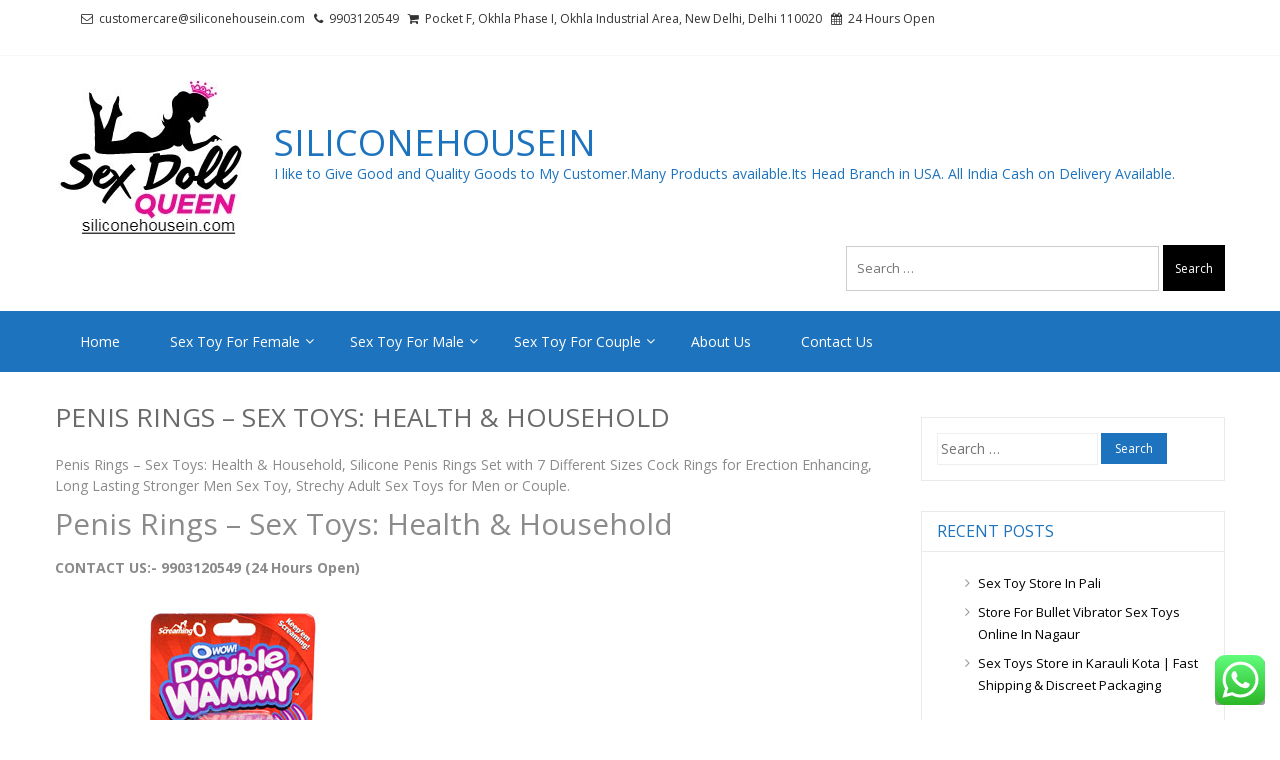

--- FILE ---
content_type: text/html; charset=UTF-8
request_url: https://siliconehousein.com/penis-rings-sex-toys-health-household/
body_size: 24115
content:
<!DOCTYPE html>
<html lang="en" itemscope="itemscope" itemtype="http://schema.org/WebPage" >
<head>
<meta charset="UTF-8">
<meta name="viewport" content="width=device-width, initial-scale=1">
<link rel="profile" href="https://gmpg.org/xfn/11">
<link rel="pingback" href="https://siliconehousein.com/xmlrpc.php">

<meta name='robots' content='index, follow, max-image-preview:large, max-snippet:-1, max-video-preview:-1' />

	<!-- This site is optimized with the Yoast SEO plugin v24.9 - https://yoast.com/wordpress/plugins/seo/ -->
	<title>Penis Rings - Sex Toys: Health &amp; Household - siliconehousein</title>
	<meta name="description" content="Penis Rings - Sex Toys: Health &amp; Household, Silicone Penis Rings Set with 7 Different Sizes Cock Rings for Erection Enhancing, Long Lasting." />
	<link rel="canonical" href="https://siliconehousein.com/penis-rings-sex-toys-health-household/" />
	<meta property="og:locale" content="en_US" />
	<meta property="og:type" content="article" />
	<meta property="og:title" content="Penis Rings - Sex Toys: Health &amp; Household - siliconehousein" />
	<meta property="og:description" content="Penis Rings - Sex Toys: Health &amp; Household, Silicone Penis Rings Set with 7 Different Sizes Cock Rings for Erection Enhancing, Long Lasting." />
	<meta property="og:url" content="https://siliconehousein.com/penis-rings-sex-toys-health-household/" />
	<meta property="og:site_name" content="siliconehousein" />
	<meta property="article:modified_time" content="2023-01-30T08:37:47+00:00" />
	<meta property="og:image" content="https://siliconehousein.com/wp-content/uploads/2023/01/SCRODW110_2.jpg" />
	<meta name="twitter:card" content="summary_large_image" />
	<meta name="twitter:label1" content="Est. reading time" />
	<meta name="twitter:data1" content="6 minutes" />
	<script type="application/ld+json" class="yoast-schema-graph">{"@context":"https://schema.org","@graph":[{"@type":"WebPage","@id":"https://siliconehousein.com/penis-rings-sex-toys-health-household/","url":"https://siliconehousein.com/penis-rings-sex-toys-health-household/","name":"Penis Rings - Sex Toys: Health &amp; Household - siliconehousein","isPartOf":{"@id":"https://siliconehousein.com/#website"},"primaryImageOfPage":{"@id":"https://siliconehousein.com/penis-rings-sex-toys-health-household/#primaryimage"},"image":{"@id":"https://siliconehousein.com/penis-rings-sex-toys-health-household/#primaryimage"},"thumbnailUrl":"https://siliconehousein.com/wp-content/uploads/2023/01/SCRODW110_2.jpg","datePublished":"2023-01-30T08:37:07+00:00","dateModified":"2023-01-30T08:37:47+00:00","description":"Penis Rings - Sex Toys: Health & Household, Silicone Penis Rings Set with 7 Different Sizes Cock Rings for Erection Enhancing, Long Lasting.","breadcrumb":{"@id":"https://siliconehousein.com/penis-rings-sex-toys-health-household/#breadcrumb"},"inLanguage":"en","potentialAction":[{"@type":"ReadAction","target":["https://siliconehousein.com/penis-rings-sex-toys-health-household/"]}]},{"@type":"ImageObject","inLanguage":"en","@id":"https://siliconehousein.com/penis-rings-sex-toys-health-household/#primaryimage","url":"https://siliconehousein.com/wp-content/uploads/2023/01/SCRODW110_2.jpg","contentUrl":"https://siliconehousein.com/wp-content/uploads/2023/01/SCRODW110_2.jpg","width":350,"height":350,"caption":"Penis Rings - Sex Toys: Health & Household"},{"@type":"BreadcrumbList","@id":"https://siliconehousein.com/penis-rings-sex-toys-health-household/#breadcrumb","itemListElement":[{"@type":"ListItem","position":1,"name":"Home","item":"https://siliconehousein.com/"},{"@type":"ListItem","position":2,"name":"Penis Rings &#8211; Sex Toys: Health &amp; Household"}]},{"@type":"WebSite","@id":"https://siliconehousein.com/#website","url":"https://siliconehousein.com/","name":"siliconehousein","description":"I like to Give Good and Quality Goods to My Customer.Many Products available.Its Head Branch in USA. All India Cash on Delivery Available.","publisher":{"@id":"https://siliconehousein.com/#organization"},"potentialAction":[{"@type":"SearchAction","target":{"@type":"EntryPoint","urlTemplate":"https://siliconehousein.com/?s={search_term_string}"},"query-input":{"@type":"PropertyValueSpecification","valueRequired":true,"valueName":"search_term_string"}}],"inLanguage":"en"},{"@type":"Organization","@id":"https://siliconehousein.com/#organization","name":"siliconehousein","url":"https://siliconehousein.com/","logo":{"@type":"ImageObject","inLanguage":"en","@id":"https://siliconehousein.com/#/schema/logo/image/","url":"https://siliconehousein.com/wp-content/uploads/2020/01/download.png","contentUrl":"https://siliconehousein.com/wp-content/uploads/2020/01/download.png","width":330,"height":250,"caption":"siliconehousein"},"image":{"@id":"https://siliconehousein.com/#/schema/logo/image/"}}]}</script>
	<!-- / Yoast SEO plugin. -->


<link rel='dns-prefetch' href='//fonts.googleapis.com' />
<link rel="alternate" type="application/rss+xml" title="siliconehousein &raquo; Feed" href="https://siliconehousein.com/feed/" />
<link rel="alternate" type="application/rss+xml" title="siliconehousein &raquo; Comments Feed" href="https://siliconehousein.com/comments/feed/" />
<link rel="alternate" title="oEmbed (JSON)" type="application/json+oembed" href="https://siliconehousein.com/wp-json/oembed/1.0/embed?url=https%3A%2F%2Fsiliconehousein.com%2Fpenis-rings-sex-toys-health-household%2F" />
<link rel="alternate" title="oEmbed (XML)" type="text/xml+oembed" href="https://siliconehousein.com/wp-json/oembed/1.0/embed?url=https%3A%2F%2Fsiliconehousein.com%2Fpenis-rings-sex-toys-health-household%2F&#038;format=xml" />
<style id='wp-img-auto-sizes-contain-inline-css' type='text/css'>
img:is([sizes=auto i],[sizes^="auto," i]){contain-intrinsic-size:3000px 1500px}
/*# sourceURL=wp-img-auto-sizes-contain-inline-css */
</style>
<link rel='stylesheet' id='ht_ctc_main_css-css' href='https://siliconehousein.com/wp-content/plugins/click-to-chat-for-whatsapp/new/inc/assets/css/main.css?ver=4.36' type='text/css' media='all' />
<style id='wp-emoji-styles-inline-css' type='text/css'>

	img.wp-smiley, img.emoji {
		display: inline !important;
		border: none !important;
		box-shadow: none !important;
		height: 1em !important;
		width: 1em !important;
		margin: 0 0.07em !important;
		vertical-align: -0.1em !important;
		background: none !important;
		padding: 0 !important;
	}
/*# sourceURL=wp-emoji-styles-inline-css */
</style>
<style id='wp-block-library-inline-css' type='text/css'>
:root{--wp-block-synced-color:#7a00df;--wp-block-synced-color--rgb:122,0,223;--wp-bound-block-color:var(--wp-block-synced-color);--wp-editor-canvas-background:#ddd;--wp-admin-theme-color:#007cba;--wp-admin-theme-color--rgb:0,124,186;--wp-admin-theme-color-darker-10:#006ba1;--wp-admin-theme-color-darker-10--rgb:0,107,160.5;--wp-admin-theme-color-darker-20:#005a87;--wp-admin-theme-color-darker-20--rgb:0,90,135;--wp-admin-border-width-focus:2px}@media (min-resolution:192dpi){:root{--wp-admin-border-width-focus:1.5px}}.wp-element-button{cursor:pointer}:root .has-very-light-gray-background-color{background-color:#eee}:root .has-very-dark-gray-background-color{background-color:#313131}:root .has-very-light-gray-color{color:#eee}:root .has-very-dark-gray-color{color:#313131}:root .has-vivid-green-cyan-to-vivid-cyan-blue-gradient-background{background:linear-gradient(135deg,#00d084,#0693e3)}:root .has-purple-crush-gradient-background{background:linear-gradient(135deg,#34e2e4,#4721fb 50%,#ab1dfe)}:root .has-hazy-dawn-gradient-background{background:linear-gradient(135deg,#faaca8,#dad0ec)}:root .has-subdued-olive-gradient-background{background:linear-gradient(135deg,#fafae1,#67a671)}:root .has-atomic-cream-gradient-background{background:linear-gradient(135deg,#fdd79a,#004a59)}:root .has-nightshade-gradient-background{background:linear-gradient(135deg,#330968,#31cdcf)}:root .has-midnight-gradient-background{background:linear-gradient(135deg,#020381,#2874fc)}:root{--wp--preset--font-size--normal:16px;--wp--preset--font-size--huge:42px}.has-regular-font-size{font-size:1em}.has-larger-font-size{font-size:2.625em}.has-normal-font-size{font-size:var(--wp--preset--font-size--normal)}.has-huge-font-size{font-size:var(--wp--preset--font-size--huge)}.has-text-align-center{text-align:center}.has-text-align-left{text-align:left}.has-text-align-right{text-align:right}.has-fit-text{white-space:nowrap!important}#end-resizable-editor-section{display:none}.aligncenter{clear:both}.items-justified-left{justify-content:flex-start}.items-justified-center{justify-content:center}.items-justified-right{justify-content:flex-end}.items-justified-space-between{justify-content:space-between}.screen-reader-text{border:0;clip-path:inset(50%);height:1px;margin:-1px;overflow:hidden;padding:0;position:absolute;width:1px;word-wrap:normal!important}.screen-reader-text:focus{background-color:#ddd;clip-path:none;color:#444;display:block;font-size:1em;height:auto;left:5px;line-height:normal;padding:15px 23px 14px;text-decoration:none;top:5px;width:auto;z-index:100000}html :where(.has-border-color){border-style:solid}html :where([style*=border-top-color]){border-top-style:solid}html :where([style*=border-right-color]){border-right-style:solid}html :where([style*=border-bottom-color]){border-bottom-style:solid}html :where([style*=border-left-color]){border-left-style:solid}html :where([style*=border-width]){border-style:solid}html :where([style*=border-top-width]){border-top-style:solid}html :where([style*=border-right-width]){border-right-style:solid}html :where([style*=border-bottom-width]){border-bottom-style:solid}html :where([style*=border-left-width]){border-left-style:solid}html :where(img[class*=wp-image-]){height:auto;max-width:100%}:where(figure){margin:0 0 1em}html :where(.is-position-sticky){--wp-admin--admin-bar--position-offset:var(--wp-admin--admin-bar--height,0px)}@media screen and (max-width:600px){html :where(.is-position-sticky){--wp-admin--admin-bar--position-offset:0px}}

/*# sourceURL=wp-block-library-inline-css */
</style><style id='wp-block-heading-inline-css' type='text/css'>
h1:where(.wp-block-heading).has-background,h2:where(.wp-block-heading).has-background,h3:where(.wp-block-heading).has-background,h4:where(.wp-block-heading).has-background,h5:where(.wp-block-heading).has-background,h6:where(.wp-block-heading).has-background{padding:1.25em 2.375em}h1.has-text-align-left[style*=writing-mode]:where([style*=vertical-lr]),h1.has-text-align-right[style*=writing-mode]:where([style*=vertical-rl]),h2.has-text-align-left[style*=writing-mode]:where([style*=vertical-lr]),h2.has-text-align-right[style*=writing-mode]:where([style*=vertical-rl]),h3.has-text-align-left[style*=writing-mode]:where([style*=vertical-lr]),h3.has-text-align-right[style*=writing-mode]:where([style*=vertical-rl]),h4.has-text-align-left[style*=writing-mode]:where([style*=vertical-lr]),h4.has-text-align-right[style*=writing-mode]:where([style*=vertical-rl]),h5.has-text-align-left[style*=writing-mode]:where([style*=vertical-lr]),h5.has-text-align-right[style*=writing-mode]:where([style*=vertical-rl]),h6.has-text-align-left[style*=writing-mode]:where([style*=vertical-lr]),h6.has-text-align-right[style*=writing-mode]:where([style*=vertical-rl]){rotate:180deg}
/*# sourceURL=https://siliconehousein.com/wp-includes/blocks/heading/style.min.css */
</style>
<style id='wp-block-image-inline-css' type='text/css'>
.wp-block-image>a,.wp-block-image>figure>a{display:inline-block}.wp-block-image img{box-sizing:border-box;height:auto;max-width:100%;vertical-align:bottom}@media not (prefers-reduced-motion){.wp-block-image img.hide{visibility:hidden}.wp-block-image img.show{animation:show-content-image .4s}}.wp-block-image[style*=border-radius] img,.wp-block-image[style*=border-radius]>a{border-radius:inherit}.wp-block-image.has-custom-border img{box-sizing:border-box}.wp-block-image.aligncenter{text-align:center}.wp-block-image.alignfull>a,.wp-block-image.alignwide>a{width:100%}.wp-block-image.alignfull img,.wp-block-image.alignwide img{height:auto;width:100%}.wp-block-image .aligncenter,.wp-block-image .alignleft,.wp-block-image .alignright,.wp-block-image.aligncenter,.wp-block-image.alignleft,.wp-block-image.alignright{display:table}.wp-block-image .aligncenter>figcaption,.wp-block-image .alignleft>figcaption,.wp-block-image .alignright>figcaption,.wp-block-image.aligncenter>figcaption,.wp-block-image.alignleft>figcaption,.wp-block-image.alignright>figcaption{caption-side:bottom;display:table-caption}.wp-block-image .alignleft{float:left;margin:.5em 1em .5em 0}.wp-block-image .alignright{float:right;margin:.5em 0 .5em 1em}.wp-block-image .aligncenter{margin-left:auto;margin-right:auto}.wp-block-image :where(figcaption){margin-bottom:1em;margin-top:.5em}.wp-block-image.is-style-circle-mask img{border-radius:9999px}@supports ((-webkit-mask-image:none) or (mask-image:none)) or (-webkit-mask-image:none){.wp-block-image.is-style-circle-mask img{border-radius:0;-webkit-mask-image:url('data:image/svg+xml;utf8,<svg viewBox="0 0 100 100" xmlns="http://www.w3.org/2000/svg"><circle cx="50" cy="50" r="50"/></svg>');mask-image:url('data:image/svg+xml;utf8,<svg viewBox="0 0 100 100" xmlns="http://www.w3.org/2000/svg"><circle cx="50" cy="50" r="50"/></svg>');mask-mode:alpha;-webkit-mask-position:center;mask-position:center;-webkit-mask-repeat:no-repeat;mask-repeat:no-repeat;-webkit-mask-size:contain;mask-size:contain}}:root :where(.wp-block-image.is-style-rounded img,.wp-block-image .is-style-rounded img){border-radius:9999px}.wp-block-image figure{margin:0}.wp-lightbox-container{display:flex;flex-direction:column;position:relative}.wp-lightbox-container img{cursor:zoom-in}.wp-lightbox-container img:hover+button{opacity:1}.wp-lightbox-container button{align-items:center;backdrop-filter:blur(16px) saturate(180%);background-color:#5a5a5a40;border:none;border-radius:4px;cursor:zoom-in;display:flex;height:20px;justify-content:center;opacity:0;padding:0;position:absolute;right:16px;text-align:center;top:16px;width:20px;z-index:100}@media not (prefers-reduced-motion){.wp-lightbox-container button{transition:opacity .2s ease}}.wp-lightbox-container button:focus-visible{outline:3px auto #5a5a5a40;outline:3px auto -webkit-focus-ring-color;outline-offset:3px}.wp-lightbox-container button:hover{cursor:pointer;opacity:1}.wp-lightbox-container button:focus{opacity:1}.wp-lightbox-container button:focus,.wp-lightbox-container button:hover,.wp-lightbox-container button:not(:hover):not(:active):not(.has-background){background-color:#5a5a5a40;border:none}.wp-lightbox-overlay{box-sizing:border-box;cursor:zoom-out;height:100vh;left:0;overflow:hidden;position:fixed;top:0;visibility:hidden;width:100%;z-index:100000}.wp-lightbox-overlay .close-button{align-items:center;cursor:pointer;display:flex;justify-content:center;min-height:40px;min-width:40px;padding:0;position:absolute;right:calc(env(safe-area-inset-right) + 16px);top:calc(env(safe-area-inset-top) + 16px);z-index:5000000}.wp-lightbox-overlay .close-button:focus,.wp-lightbox-overlay .close-button:hover,.wp-lightbox-overlay .close-button:not(:hover):not(:active):not(.has-background){background:none;border:none}.wp-lightbox-overlay .lightbox-image-container{height:var(--wp--lightbox-container-height);left:50%;overflow:hidden;position:absolute;top:50%;transform:translate(-50%,-50%);transform-origin:top left;width:var(--wp--lightbox-container-width);z-index:9999999999}.wp-lightbox-overlay .wp-block-image{align-items:center;box-sizing:border-box;display:flex;height:100%;justify-content:center;margin:0;position:relative;transform-origin:0 0;width:100%;z-index:3000000}.wp-lightbox-overlay .wp-block-image img{height:var(--wp--lightbox-image-height);min-height:var(--wp--lightbox-image-height);min-width:var(--wp--lightbox-image-width);width:var(--wp--lightbox-image-width)}.wp-lightbox-overlay .wp-block-image figcaption{display:none}.wp-lightbox-overlay button{background:none;border:none}.wp-lightbox-overlay .scrim{background-color:#fff;height:100%;opacity:.9;position:absolute;width:100%;z-index:2000000}.wp-lightbox-overlay.active{visibility:visible}@media not (prefers-reduced-motion){.wp-lightbox-overlay.active{animation:turn-on-visibility .25s both}.wp-lightbox-overlay.active img{animation:turn-on-visibility .35s both}.wp-lightbox-overlay.show-closing-animation:not(.active){animation:turn-off-visibility .35s both}.wp-lightbox-overlay.show-closing-animation:not(.active) img{animation:turn-off-visibility .25s both}.wp-lightbox-overlay.zoom.active{animation:none;opacity:1;visibility:visible}.wp-lightbox-overlay.zoom.active .lightbox-image-container{animation:lightbox-zoom-in .4s}.wp-lightbox-overlay.zoom.active .lightbox-image-container img{animation:none}.wp-lightbox-overlay.zoom.active .scrim{animation:turn-on-visibility .4s forwards}.wp-lightbox-overlay.zoom.show-closing-animation:not(.active){animation:none}.wp-lightbox-overlay.zoom.show-closing-animation:not(.active) .lightbox-image-container{animation:lightbox-zoom-out .4s}.wp-lightbox-overlay.zoom.show-closing-animation:not(.active) .lightbox-image-container img{animation:none}.wp-lightbox-overlay.zoom.show-closing-animation:not(.active) .scrim{animation:turn-off-visibility .4s forwards}}@keyframes show-content-image{0%{visibility:hidden}99%{visibility:hidden}to{visibility:visible}}@keyframes turn-on-visibility{0%{opacity:0}to{opacity:1}}@keyframes turn-off-visibility{0%{opacity:1;visibility:visible}99%{opacity:0;visibility:visible}to{opacity:0;visibility:hidden}}@keyframes lightbox-zoom-in{0%{transform:translate(calc((-100vw + var(--wp--lightbox-scrollbar-width))/2 + var(--wp--lightbox-initial-left-position)),calc(-50vh + var(--wp--lightbox-initial-top-position))) scale(var(--wp--lightbox-scale))}to{transform:translate(-50%,-50%) scale(1)}}@keyframes lightbox-zoom-out{0%{transform:translate(-50%,-50%) scale(1);visibility:visible}99%{visibility:visible}to{transform:translate(calc((-100vw + var(--wp--lightbox-scrollbar-width))/2 + var(--wp--lightbox-initial-left-position)),calc(-50vh + var(--wp--lightbox-initial-top-position))) scale(var(--wp--lightbox-scale));visibility:hidden}}
/*# sourceURL=https://siliconehousein.com/wp-includes/blocks/image/style.min.css */
</style>
<style id='wp-block-image-theme-inline-css' type='text/css'>
:root :where(.wp-block-image figcaption){color:#555;font-size:13px;text-align:center}.is-dark-theme :root :where(.wp-block-image figcaption){color:#ffffffa6}.wp-block-image{margin:0 0 1em}
/*# sourceURL=https://siliconehousein.com/wp-includes/blocks/image/theme.min.css */
</style>
<style id='wp-block-video-inline-css' type='text/css'>
.wp-block-video{box-sizing:border-box}.wp-block-video video{height:auto;vertical-align:middle;width:100%}@supports (position:sticky){.wp-block-video [poster]{object-fit:cover}}.wp-block-video.aligncenter{text-align:center}.wp-block-video :where(figcaption){margin-bottom:1em;margin-top:.5em}
/*# sourceURL=https://siliconehousein.com/wp-includes/blocks/video/style.min.css */
</style>
<style id='wp-block-video-theme-inline-css' type='text/css'>
.wp-block-video :where(figcaption){color:#555;font-size:13px;text-align:center}.is-dark-theme .wp-block-video :where(figcaption){color:#ffffffa6}.wp-block-video{margin:0 0 1em}
/*# sourceURL=https://siliconehousein.com/wp-includes/blocks/video/theme.min.css */
</style>
<style id='wp-block-paragraph-inline-css' type='text/css'>
.is-small-text{font-size:.875em}.is-regular-text{font-size:1em}.is-large-text{font-size:2.25em}.is-larger-text{font-size:3em}.has-drop-cap:not(:focus):first-letter{float:left;font-size:8.4em;font-style:normal;font-weight:100;line-height:.68;margin:.05em .1em 0 0;text-transform:uppercase}body.rtl .has-drop-cap:not(:focus):first-letter{float:none;margin-left:.1em}p.has-drop-cap.has-background{overflow:hidden}:root :where(p.has-background){padding:1.25em 2.375em}:where(p.has-text-color:not(.has-link-color)) a{color:inherit}p.has-text-align-left[style*="writing-mode:vertical-lr"],p.has-text-align-right[style*="writing-mode:vertical-rl"]{rotate:180deg}
/*# sourceURL=https://siliconehousein.com/wp-includes/blocks/paragraph/style.min.css */
</style>
<style id='global-styles-inline-css' type='text/css'>
:root{--wp--preset--aspect-ratio--square: 1;--wp--preset--aspect-ratio--4-3: 4/3;--wp--preset--aspect-ratio--3-4: 3/4;--wp--preset--aspect-ratio--3-2: 3/2;--wp--preset--aspect-ratio--2-3: 2/3;--wp--preset--aspect-ratio--16-9: 16/9;--wp--preset--aspect-ratio--9-16: 9/16;--wp--preset--color--black: #000000;--wp--preset--color--cyan-bluish-gray: #abb8c3;--wp--preset--color--white: #ffffff;--wp--preset--color--pale-pink: #f78da7;--wp--preset--color--vivid-red: #cf2e2e;--wp--preset--color--luminous-vivid-orange: #ff6900;--wp--preset--color--luminous-vivid-amber: #fcb900;--wp--preset--color--light-green-cyan: #7bdcb5;--wp--preset--color--vivid-green-cyan: #00d084;--wp--preset--color--pale-cyan-blue: #8ed1fc;--wp--preset--color--vivid-cyan-blue: #0693e3;--wp--preset--color--vivid-purple: #9b51e0;--wp--preset--gradient--vivid-cyan-blue-to-vivid-purple: linear-gradient(135deg,rgb(6,147,227) 0%,rgb(155,81,224) 100%);--wp--preset--gradient--light-green-cyan-to-vivid-green-cyan: linear-gradient(135deg,rgb(122,220,180) 0%,rgb(0,208,130) 100%);--wp--preset--gradient--luminous-vivid-amber-to-luminous-vivid-orange: linear-gradient(135deg,rgb(252,185,0) 0%,rgb(255,105,0) 100%);--wp--preset--gradient--luminous-vivid-orange-to-vivid-red: linear-gradient(135deg,rgb(255,105,0) 0%,rgb(207,46,46) 100%);--wp--preset--gradient--very-light-gray-to-cyan-bluish-gray: linear-gradient(135deg,rgb(238,238,238) 0%,rgb(169,184,195) 100%);--wp--preset--gradient--cool-to-warm-spectrum: linear-gradient(135deg,rgb(74,234,220) 0%,rgb(151,120,209) 20%,rgb(207,42,186) 40%,rgb(238,44,130) 60%,rgb(251,105,98) 80%,rgb(254,248,76) 100%);--wp--preset--gradient--blush-light-purple: linear-gradient(135deg,rgb(255,206,236) 0%,rgb(152,150,240) 100%);--wp--preset--gradient--blush-bordeaux: linear-gradient(135deg,rgb(254,205,165) 0%,rgb(254,45,45) 50%,rgb(107,0,62) 100%);--wp--preset--gradient--luminous-dusk: linear-gradient(135deg,rgb(255,203,112) 0%,rgb(199,81,192) 50%,rgb(65,88,208) 100%);--wp--preset--gradient--pale-ocean: linear-gradient(135deg,rgb(255,245,203) 0%,rgb(182,227,212) 50%,rgb(51,167,181) 100%);--wp--preset--gradient--electric-grass: linear-gradient(135deg,rgb(202,248,128) 0%,rgb(113,206,126) 100%);--wp--preset--gradient--midnight: linear-gradient(135deg,rgb(2,3,129) 0%,rgb(40,116,252) 100%);--wp--preset--font-size--small: 13px;--wp--preset--font-size--medium: 20px;--wp--preset--font-size--large: 36px;--wp--preset--font-size--x-large: 42px;--wp--preset--spacing--20: 0.44rem;--wp--preset--spacing--30: 0.67rem;--wp--preset--spacing--40: 1rem;--wp--preset--spacing--50: 1.5rem;--wp--preset--spacing--60: 2.25rem;--wp--preset--spacing--70: 3.38rem;--wp--preset--spacing--80: 5.06rem;--wp--preset--shadow--natural: 6px 6px 9px rgba(0, 0, 0, 0.2);--wp--preset--shadow--deep: 12px 12px 50px rgba(0, 0, 0, 0.4);--wp--preset--shadow--sharp: 6px 6px 0px rgba(0, 0, 0, 0.2);--wp--preset--shadow--outlined: 6px 6px 0px -3px rgb(255, 255, 255), 6px 6px rgb(0, 0, 0);--wp--preset--shadow--crisp: 6px 6px 0px rgb(0, 0, 0);}:where(.is-layout-flex){gap: 0.5em;}:where(.is-layout-grid){gap: 0.5em;}body .is-layout-flex{display: flex;}.is-layout-flex{flex-wrap: wrap;align-items: center;}.is-layout-flex > :is(*, div){margin: 0;}body .is-layout-grid{display: grid;}.is-layout-grid > :is(*, div){margin: 0;}:where(.wp-block-columns.is-layout-flex){gap: 2em;}:where(.wp-block-columns.is-layout-grid){gap: 2em;}:where(.wp-block-post-template.is-layout-flex){gap: 1.25em;}:where(.wp-block-post-template.is-layout-grid){gap: 1.25em;}.has-black-color{color: var(--wp--preset--color--black) !important;}.has-cyan-bluish-gray-color{color: var(--wp--preset--color--cyan-bluish-gray) !important;}.has-white-color{color: var(--wp--preset--color--white) !important;}.has-pale-pink-color{color: var(--wp--preset--color--pale-pink) !important;}.has-vivid-red-color{color: var(--wp--preset--color--vivid-red) !important;}.has-luminous-vivid-orange-color{color: var(--wp--preset--color--luminous-vivid-orange) !important;}.has-luminous-vivid-amber-color{color: var(--wp--preset--color--luminous-vivid-amber) !important;}.has-light-green-cyan-color{color: var(--wp--preset--color--light-green-cyan) !important;}.has-vivid-green-cyan-color{color: var(--wp--preset--color--vivid-green-cyan) !important;}.has-pale-cyan-blue-color{color: var(--wp--preset--color--pale-cyan-blue) !important;}.has-vivid-cyan-blue-color{color: var(--wp--preset--color--vivid-cyan-blue) !important;}.has-vivid-purple-color{color: var(--wp--preset--color--vivid-purple) !important;}.has-black-background-color{background-color: var(--wp--preset--color--black) !important;}.has-cyan-bluish-gray-background-color{background-color: var(--wp--preset--color--cyan-bluish-gray) !important;}.has-white-background-color{background-color: var(--wp--preset--color--white) !important;}.has-pale-pink-background-color{background-color: var(--wp--preset--color--pale-pink) !important;}.has-vivid-red-background-color{background-color: var(--wp--preset--color--vivid-red) !important;}.has-luminous-vivid-orange-background-color{background-color: var(--wp--preset--color--luminous-vivid-orange) !important;}.has-luminous-vivid-amber-background-color{background-color: var(--wp--preset--color--luminous-vivid-amber) !important;}.has-light-green-cyan-background-color{background-color: var(--wp--preset--color--light-green-cyan) !important;}.has-vivid-green-cyan-background-color{background-color: var(--wp--preset--color--vivid-green-cyan) !important;}.has-pale-cyan-blue-background-color{background-color: var(--wp--preset--color--pale-cyan-blue) !important;}.has-vivid-cyan-blue-background-color{background-color: var(--wp--preset--color--vivid-cyan-blue) !important;}.has-vivid-purple-background-color{background-color: var(--wp--preset--color--vivid-purple) !important;}.has-black-border-color{border-color: var(--wp--preset--color--black) !important;}.has-cyan-bluish-gray-border-color{border-color: var(--wp--preset--color--cyan-bluish-gray) !important;}.has-white-border-color{border-color: var(--wp--preset--color--white) !important;}.has-pale-pink-border-color{border-color: var(--wp--preset--color--pale-pink) !important;}.has-vivid-red-border-color{border-color: var(--wp--preset--color--vivid-red) !important;}.has-luminous-vivid-orange-border-color{border-color: var(--wp--preset--color--luminous-vivid-orange) !important;}.has-luminous-vivid-amber-border-color{border-color: var(--wp--preset--color--luminous-vivid-amber) !important;}.has-light-green-cyan-border-color{border-color: var(--wp--preset--color--light-green-cyan) !important;}.has-vivid-green-cyan-border-color{border-color: var(--wp--preset--color--vivid-green-cyan) !important;}.has-pale-cyan-blue-border-color{border-color: var(--wp--preset--color--pale-cyan-blue) !important;}.has-vivid-cyan-blue-border-color{border-color: var(--wp--preset--color--vivid-cyan-blue) !important;}.has-vivid-purple-border-color{border-color: var(--wp--preset--color--vivid-purple) !important;}.has-vivid-cyan-blue-to-vivid-purple-gradient-background{background: var(--wp--preset--gradient--vivid-cyan-blue-to-vivid-purple) !important;}.has-light-green-cyan-to-vivid-green-cyan-gradient-background{background: var(--wp--preset--gradient--light-green-cyan-to-vivid-green-cyan) !important;}.has-luminous-vivid-amber-to-luminous-vivid-orange-gradient-background{background: var(--wp--preset--gradient--luminous-vivid-amber-to-luminous-vivid-orange) !important;}.has-luminous-vivid-orange-to-vivid-red-gradient-background{background: var(--wp--preset--gradient--luminous-vivid-orange-to-vivid-red) !important;}.has-very-light-gray-to-cyan-bluish-gray-gradient-background{background: var(--wp--preset--gradient--very-light-gray-to-cyan-bluish-gray) !important;}.has-cool-to-warm-spectrum-gradient-background{background: var(--wp--preset--gradient--cool-to-warm-spectrum) !important;}.has-blush-light-purple-gradient-background{background: var(--wp--preset--gradient--blush-light-purple) !important;}.has-blush-bordeaux-gradient-background{background: var(--wp--preset--gradient--blush-bordeaux) !important;}.has-luminous-dusk-gradient-background{background: var(--wp--preset--gradient--luminous-dusk) !important;}.has-pale-ocean-gradient-background{background: var(--wp--preset--gradient--pale-ocean) !important;}.has-electric-grass-gradient-background{background: var(--wp--preset--gradient--electric-grass) !important;}.has-midnight-gradient-background{background: var(--wp--preset--gradient--midnight) !important;}.has-small-font-size{font-size: var(--wp--preset--font-size--small) !important;}.has-medium-font-size{font-size: var(--wp--preset--font-size--medium) !important;}.has-large-font-size{font-size: var(--wp--preset--font-size--large) !important;}.has-x-large-font-size{font-size: var(--wp--preset--font-size--x-large) !important;}
/*# sourceURL=global-styles-inline-css */
</style>

<style id='classic-theme-styles-inline-css' type='text/css'>
/*! This file is auto-generated */
.wp-block-button__link{color:#fff;background-color:#32373c;border-radius:9999px;box-shadow:none;text-decoration:none;padding:calc(.667em + 2px) calc(1.333em + 2px);font-size:1.125em}.wp-block-file__button{background:#32373c;color:#fff;text-decoration:none}
/*# sourceURL=/wp-includes/css/classic-themes.min.css */
</style>
<link rel='stylesheet' id='coblocks-frontend-css' href='https://siliconehousein.com/wp-content/plugins/coblocks/dist/style-coblocks-1.css?ver=2.24.4' type='text/css' media='all' />
<link rel='stylesheet' id='font-awesome-css' href='https://siliconehousein.com/wp-content/plugins/contact-widgets/assets/css/font-awesome.min.css?ver=4.7.0' type='text/css' media='all' />
<link rel='stylesheet' id='wp-components-css' href='https://siliconehousein.com/wp-includes/css/dist/components/style.min.css?ver=6.9' type='text/css' media='all' />
<link rel='stylesheet' id='godaddy-styles-css' href='https://siliconehousein.com/wp-content/plugins/coblocks/includes/Dependencies/GoDaddy/Styles/build/latest.css?ver=0.4.2' type='text/css' media='all' />
<link rel='stylesheet' id='google-fonts-css' href='//fonts.googleapis.com/css?family=Open+Sans%3A400%2C300%2C400%2C600%2C600%2C700%7CLato%3A400%2C300%2C300%2C400%2C700&#038;ver=6.9' type='text/css' media='all' />
<link rel='stylesheet' id='lightslider-css' href='https://siliconehousein.com/wp-content/themes/storevilla/assets/css/lightslider.css?ver=6.9' type='text/css' media='all' />
<link rel='stylesheet' id='linearicons-css' href='https://siliconehousein.com/wp-content/themes/storevilla/assets/linearicons/style.css?ver=6.9' type='text/css' media='all' />
<link rel='stylesheet' id='storevilla-style-css' href='https://siliconehousein.com/wp-content/themes/storevilla/style.css?ver=6.9' type='text/css' media='all' />
<style id='storevilla-style-inline-css' type='text/css'>

            .main-navigation,
            .header-wrap .search-cart-wrap .advance-search .sv_search_form #searchsubmit,
            .top-header-regin ul li span.cart-count,
            .main-navigation ul ul,
            .widget_storevilla_cat_widget_area .category-slider li .item-img a:hover .sv_category_count,
            .product-button-wrap a.button,
            .product-button-wrap a.added_to_cart,
            .widget_storevilla_promo_pages_area .promo-area a:hover button,
            .widget_storevilla_blog_widget_area .blog-preview a.blog-preview-btn:hover,
            .widget_storevilla_blog_widget_area .large-blog-preview a.blog-preview-btn:hover,
            .lSSlideOuter .lSPager.lSpg > li:hover a,
            .lSSlideOuter .lSPager.lSpg > li.active a,
            .widget_storevilla_contact_info_area ul li span:hover,
            .woocommerce .widget_price_filter .ui-slider .ui-slider-handle,
            .yith-woocompare-widget a.clear-all:hover,
            .yith-woocompare-widget .compare.button,
            .widget_search form input[type=submit],
            .widget_product_search form input[type=submit],
            .no-results.not-found .search-form .search-submit,
            .woocommerce nav.woocommerce-pagination ul li a:focus,
            .woocommerce nav.woocommerce-pagination ul li a:hover,
            .woocommerce nav.woocommerce-pagination ul li span.current,
            .item-img .new-label.new-top-left,
            .widget_storevilla_cat_with_product_widget_area .block-title-desc a.view-bnt:hover,
            .site-header-cart .woocommerce a.button.wc-forward,
            .woocommerce #respond input#submit,
            .woocommerce a.button,
            .woocommerce button.button,
            .woocommerce input.button,
            .header-wrap .search-cart-wrap .advance-search .sv_search_form #searchsubmit:hover,
            .normal-search .search-form .search-submit:hover,
            .quantity button,
            .woocommerce #respond input#submit.alt.disabled,
            .woocommerce #respond input#submit.alt.disabled:hover,
            .woocommerce #respond input#submit.alt:disabled,
            .woocommerce #respond input#submit.alt:disabled:hover,
            .woocommerce #respond input#submit.alt[disabled]:disabled,
            .woocommerce #respond input#submit.alt[disabled]:disabled:hover,
            .woocommerce a.button.alt.disabled,
            .woocommerce a.button.alt.disabled:hover,
            .woocommerce a.button.alt:disabled,
            .woocommerce a.button.alt:disabled:hover,
            .woocommerce a.button.alt[disabled]:disabled,
            .woocommerce a.button.alt[disabled]:disabled:hover,
            .woocommerce button.button.alt.disabled,
            .woocommerce button.button.alt.disabled:hover,
            .woocommerce button.button.alt:disabled,
            .woocommerce button.button.alt:disabled:hover,
            .woocommerce button.button.alt[disabled]:disabled,
            .woocommerce button.button.alt[disabled]:disabled:hover,
            .woocommerce input.button.alt.disabled,
            .woocommerce input.button.alt.disabled:hover,
            .woocommerce input.button.alt:disabled,
            .woocommerce input.button.alt:disabled:hover,
            .woocommerce input.button.alt[disabled]:disabled,
            .woocommerce input.button.alt[disabled]:disabled:hover,
            .woocommerce div.product .woocommerce-tabs ul.tabs li.active,
            .woocommerce div.product .woocommerce-tabs ul.tabs li:hover,
            .woocommerce #respond input#submit.alt,
            .woocommerce a.button.alt,
            .woocommerce button.button.alt,
            .woocommerce input.button.alt,
            .main-navigation ul ul li.current-menu-item a,
            .main-navigation ul ul li a:hover,
            .main-navigation ul ul li.current-menu-item a,
            .main-navigation ul ul li a:hover,
            .woocommerce-MyAccount-navigation ul li.is-active a,
            .woocommerce-MyAccount-navigation ul li:hover a,
            .woocommerce #respond input#submit.alt:hover,
            .woocommerce a.button.alt:hover,
            .woocommerce button.button.alt:hover,
            .woocommerce input.button.alt:hover,
            .woocommerce-cart table.cart .quantity button:hover,
            .comments-area .form-submit .submit,
            .error-homepage a,
            .error-homepage a:hover,
            .pagination .nav-links span.current,
            .pagination .nav-links a:hover{
                background: #1e73be;                
            }
            .main-navigation ul li ul li:hover a,
            .top-header .top-header-regin ul li a:hover,
            .top-header-regin .count .fa.fa-shopping-basket:hover,
            .top-header ul.store-quickinfo li a:hover,
            ul.add-to-links li a:hover,
            .main-widget-wrap .block-title span,
            .block-title span,
            .widget_storevilla_column_product_widget_area .column-wrap .col-wrap .block-title h2,
            .widget_nav_menu ul li a:hover,
            .widget_pages ul li a:hover,
            .widget_recent_entries ul li a:hover,
            .widget_meta ul li a:hover,
            .widget_archive ul li a:hover,
            .widget_categories ul li a:hover,
            a.scrollup:hover,
            h3.widget-title, h3.comment-reply-title,
            .comments-area h2.comments-title,
            .woocommerce .star-rating span::before,
            .woocommerce a.remove,
            .woocommerce nav.woocommerce-pagination ul li a,
            .woocommerce nav.woocommerce-pagination ul li span,
            .woocommerce-tabs.wc-tabs-wrapper h2,
            .woocommerce .woocommerce-tabs p.stars a,
            .single-product .compare.button:hover,
            .single-product .entry-summary .yith-wcwl-add-to-wishlist a:hover,
            td a,
            .woocommerce-MyAccount-navigation ul li a,
            .woocommerce-MyAccount-content a,
            .woocommerce a.remove,
            table.wishlist_table .product-name a:hover,
            table.wishlist_table .product-name a.button:hover,
            .storevilla-blog h3 a:hover,
            .storevilla-blog .sv-post-content .category-name span a:hover,
            .storevilla-blog .sv-post-foot a:hover,
            .storevilla-blog .sv-post-content a.sv-btn-countinuereading:hover,
            .blog-meta li a:hover,
            .post-navigation .nav-links .nav-previous a:hover,
            .post-navigation .nav-links .nav-next a:hover,
            .widget_recent_comments ul li .comment-author-link a,
            .top-header .top-navigation ul li a:hover{
               color: #1e73be; 
            }
            .product-button-wrap a.button,
            .product-button-wrap a.added_to_cart,
            .widget_storevilla_promo_pages_area .promo-area a:hover button,
            .widget_storevilla_blog_widget_area .blog-preview a.blog-preview-btn:hover,
            .widget_storevilla_blog_widget_area .large-blog-preview a.blog-preview-btn:hover,
            .widget_storevilla_contact_info_area ul li span:hover,
            .yith-woocompare-widget a.clear-all:hover,
            .yith-woocompare-widget .compare.button,
            .woocommerce nav.woocommerce-pagination ul,
            .woocommerce nav.woocommerce-pagination ul li,
            .widget_storevilla_cat_with_product_widget_area .block-title-desc a.view-bnt:hover,
            .product-button-wrap a,
            .woocommerce #respond input#submit,
            .woocommerce a.button,
            .woocommerce button.button,
            .woocommerce input.button,
            .woocommerce div.product form.cart div.quantity,
            .woocommerce-MyAccount-navigation ul li a,
            .woocommerce-MyAccount-content,
            .woocommerce .woocommerce-message,
            .pagination .nav-links span.current,
            .pagination .nav-links a:hover{
                border-color: #1e73be;
            }
            .woocommerce div.product .woocommerce-tabs .panel.entry-content.wc-tab{
                border-top-color: #1e73be; 
            }
            .item-img .new-label.new-top-left:before{
                border-color: transparent transparent transparent #1e73be; 
            }
            @media (max-width: 768px){
                  .main-navigation ul li a{
                        color: #1e73be !important;
                  }
            }
/*# sourceURL=storevilla-style-inline-css */
</style>
<link rel='stylesheet' id='storevilla-responsive-css' href='https://siliconehousein.com/wp-content/themes/storevilla/assets/css/responsive.css?ver=6.9' type='text/css' media='all' />
<link rel='stylesheet' id='storevilla-keyboard-css' href='https://siliconehousein.com/wp-content/themes/storevilla/assets/css/keyboard.css?ver=6.9' type='text/css' media='all' />
<!--n2css--><!--n2js--><script type="text/javascript" src="https://siliconehousein.com/wp-includes/js/jquery/jquery.min.js?ver=3.7.1" id="jquery-core-js"></script>
<script type="text/javascript" src="https://siliconehousein.com/wp-includes/js/jquery/jquery-migrate.min.js?ver=3.4.1" id="jquery-migrate-js"></script>
<link rel="https://api.w.org/" href="https://siliconehousein.com/wp-json/" /><link rel="alternate" title="JSON" type="application/json" href="https://siliconehousein.com/wp-json/wp/v2/pages/1189" /><link rel="EditURI" type="application/rsd+xml" title="RSD" href="https://siliconehousein.com/xmlrpc.php?rsd" />
<meta name="generator" content="WordPress 6.9" />
<link rel='shortlink' href='https://siliconehousein.com/?p=1189' />
<style type="text/css">.recentcomments a{display:inline !important;padding:0 !important;margin:0 !important;}</style>	<style id="storevilla-custom-header-styles" type="text/css">
			.header-wrap .site-branding .site-title a,
		.site-description {
			color: #1e73be;
		}
		</style>
	<link rel="icon" href="https://siliconehousein.com/wp-content/uploads/2020/01/cropped-siliconehousein-32x32.png" sizes="32x32" />
<link rel="icon" href="https://siliconehousein.com/wp-content/uploads/2020/01/cropped-siliconehousein-192x192.png" sizes="192x192" />
<link rel="apple-touch-icon" href="https://siliconehousein.com/wp-content/uploads/2020/01/cropped-siliconehousein-180x180.png" />
<meta name="msapplication-TileImage" content="https://siliconehousein.com/wp-content/uploads/2020/01/cropped-siliconehousein-270x270.png" />
</head>

<body data-rsssl=1 class="wp-singular page-template-default page page-id-1189 wp-custom-logo wp-embed-responsive wp-theme-storevilla rightsidebar fulllayout columns-3">


<div id="page" class="hfeed site">

	
		<header id="masthead" class="site-header" >
							<a class="skip-link screen-reader-text" href="#site-navigation">Skip to navigation</a>
			<a class="skip-link screen-reader-text" href="#content">Skip to content</a>
						<div class="top-header">
					
					<div class="store-container clearfix">
						
													<ul class="store-quickinfo">
									
																	
				                    <li>
				                    	<span class="fa fa-envelope-o">&nbsp;</span>
				                    	<a href="mailto:customercare@siliconehousein.com">customercare@siliconehousein.com</a>
				                    </li>
			                    			                    
			                    									
				                    <li>
				                    	<span class="fa fa-phone">&nbsp;</span>
				                    	<a href="tel:9903120549">9903120549</a>
				                    </li>
			                    			                    
			                    									
				                    <li>
				                    	<span class="fa fa-shopping-cart">&nbsp;</span>
				                    	Pocket F, Okhla Phase I, Okhla Industrial Area, New Delhi, Delhi 110020				                    </li>
			                    			                    
			                    									
				                    <li>
				                    	<span class="fa fa-calendar">&nbsp;</span>
				                    	24 Hours Open				                    </li>
			                    			                    
							</ul>
			                  
												
						<!-- Top-navigation -->
						
						<div class="top-header-regin">						
								
	                		<ul class="site-header-cart menu">

    							
	                			
	                		</ul>								
					          
						</div>
						
					</div>
					
				</div>
				
		<div class="header-wrap clearfix">
			<div class="store-container">
				<div class="site-branding">
					<a href="https://siliconehousein.com/" class="custom-logo-link" rel="home"><img width="205" height="163" src="https://siliconehousein.com/wp-content/uploads/2020/01/cropped-download.png" class="custom-logo" alt="siliconehousein" decoding="async" /></a>					<div class="sv-logo-wrap">
						<div class="site-title"><a href="https://siliconehousein.com/" rel="home">siliconehousein</a></div>
												<p class="site-description">I like to Give Good and Quality Goods to My Customer.Many Products available.Its Head Branch in USA. All India Cash on Delivery Available.</p>
											</div>				
				</div><!-- .site-branding -->
				<div class="search-cart-wrap clearfix">
										<div class="normal-search">
							<form role="search" method="get" class="search-form" action="https://siliconehousein.com/">
				<label>
					<span class="screen-reader-text">Search for:</span>
					<input type="search" class="search-field" placeholder="Search &hellip;" value="" name="s" />
				</label>
				<input type="submit" class="search-submit" value="Search" />
			</form>						</div>
							
				
				</div>	
			</div>
		</div>
	
			<nav id="site-navigation" class="main-navigation">
			<div class="store-container clearfix">
				<div class="menu-toggle" aria-controls="primary-navigation" tabindex="0">
					<span></span>
				</div>
				<div class="primary-navigation"><ul id="primary-menu" class="menu"><li id="menu-item-814" class="menu-item menu-item-type-post_type menu-item-object-page menu-item-home menu-item-814"><a href="https://siliconehousein.com/">Home</a></li>
<li id="menu-item-762" class="menu-item menu-item-type-custom menu-item-object-custom menu-item-home menu-item-has-children menu-item-762"><a href="https://siliconehousein.com/">Sex Toy For Female</a>
<ul class="sub-menu">
	<li id="menu-item-764" class="menu-item menu-item-type-post_type menu-item-object-page menu-item-has-children menu-item-764"><a href="https://siliconehousein.com/10-vibrating-function-waterproof-simulation-sweet/">10 Vibrating Function Waterproof Simulation Sweet</a>
	<ul class="sub-menu">
		<li id="menu-item-765" class="menu-item menu-item-type-post_type menu-item-object-page menu-item-765"><a href="https://siliconehousein.com/12-inch-mega-realistic-suction-cup-dildo-vibrator/">12 Inch Mega Realistic Suction Cup Dildo Vibrator</a></li>
		<li id="menu-item-766" class="menu-item menu-item-type-post_type menu-item-object-page menu-item-766"><a href="https://siliconehousein.com/7-mode-nipple-sucker-massager-vibrating/">7 Mode Nipple Sucker Massager Vibrating</a></li>
		<li id="menu-item-767" class="menu-item menu-item-type-post_type menu-item-object-page menu-item-767"><a href="https://siliconehousein.com/7-to-8-inch-dildos-sex-toys-health-household/">7 to 8 Inch Dildos – Sex Toys – Health &#038; Household</a></li>
		<li id="menu-item-768" class="menu-item menu-item-type-post_type menu-item-object-page menu-item-768"><a href="https://siliconehousein.com/8-inch-for-skin-soft-realistic-sexual-dildo-real-feel/">8 Inch For Skin Soft Realistic Sexual Dildo Real Feel</a></li>
		<li id="menu-item-770" class="menu-item menu-item-type-post_type menu-item-object-page menu-item-770"><a href="https://siliconehousein.com/best-sex-toys-and-vibrators-for-women/">Best Sex Toys And Vibrators For Women</a></li>
		<li id="menu-item-771" class="menu-item menu-item-type-post_type menu-item-object-page menu-item-771"><a href="https://siliconehousein.com/black-penis-dildo-with-suction-cup/">Black Penis Dildo With Suction Cup</a></li>
		<li id="menu-item-773" class="menu-item menu-item-type-post_type menu-item-object-page menu-item-773"><a href="https://siliconehousein.com/brown-dildos-buy-brown-dildos-online-at-low-prices/">Brown Dildos – Buy Brown Dildos Online At Low Prices</a></li>
		<li id="menu-item-775" class="menu-item menu-item-type-post_type menu-item-object-page menu-item-775"><a href="https://siliconehousein.com/buy-10-inch-realistic-silicone-dildo-with-suction-cup/">Buy 10 Inch Realistic Silicone Dildo with Suction Cup</a></li>
		<li id="menu-item-776" class="menu-item menu-item-type-post_type menu-item-object-page menu-item-776"><a href="https://siliconehousein.com/buy-best-dildo-online-in-india-good-quality/">Buy Best Dildo Online In India Good Quality</a></li>
		<li id="menu-item-777" class="menu-item menu-item-type-post_type menu-item-object-page menu-item-777"><a href="https://siliconehousein.com/buy-best-realistic-dildo-vibrators-online/">Buy Best Realistic Dildo Vibrators Online</a></li>
		<li id="menu-item-778" class="menu-item menu-item-type-post_type menu-item-object-page menu-item-778"><a href="https://siliconehousein.com/buy-best-vibrators-online-vibrators-for-women/">Buy Best Vibrators Online – Vibrators For Women</a></li>
		<li id="menu-item-779" class="menu-item menu-item-type-post_type menu-item-object-page menu-item-779"><a href="https://siliconehousein.com/buy-black-dildo-vibrator-online-realistic-dildo-vibrators/">Buy Black Dildo Vibrator Online – Realistic Dildo Vibrators</a></li>
	</ul>
</li>
	<li id="menu-item-772" class="menu-item menu-item-type-post_type menu-item-object-page menu-item-772"><a href="https://siliconehousein.com/breast-trigger-double-enlargement-pump/">Breast Trigger Double Enlargement Pump</a></li>
	<li id="menu-item-774" class="menu-item menu-item-type-post_type menu-item-object-page menu-item-has-children menu-item-774"><a href="https://siliconehousein.com/bullet-vibrator-buy-bullet-vibrator-with-free-shipping/">Bullet Vibrator – Buy Bullet Vibrator With Free Shipping</a>
	<ul class="sub-menu">
		<li id="menu-item-780" class="menu-item menu-item-type-post_type menu-item-object-page menu-item-780"><a href="https://siliconehousein.com/buy-black-dildos-online-at-low-prices/">Buy Black Dildos Online At Low Prices</a></li>
		<li id="menu-item-781" class="menu-item menu-item-type-post_type menu-item-object-page menu-item-781"><a href="https://siliconehousein.com/buy-female-sex-toys-for-women-girl-online-in-india/">Buy Female Sex Toys For Women &#038; Girl Online In India</a></li>
		<li id="menu-item-782" class="menu-item menu-item-type-post_type menu-item-object-page menu-item-782"><a href="https://siliconehousein.com/buy-girls-sex-toys-online-in-india/">Buy Girls Sex Toys Online in India</a></li>
		<li id="menu-item-784" class="menu-item menu-item-type-post_type menu-item-object-page menu-item-784"><a href="https://siliconehousein.com/buy-massager-vibrators-magic-premium/">Buy Massager Vibrators – Magic Premium</a></li>
		<li id="menu-item-785" class="menu-item menu-item-type-post_type menu-item-object-page menu-item-785"><a href="https://siliconehousein.com/buy-realistic-penis-online-buy-realistic-extra-penis/">Buy Realistic Penis Online – Buy Realistic Extra Penis</a></li>
		<li id="menu-item-787" class="menu-item menu-item-type-post_type menu-item-object-page menu-item-787"><a href="https://siliconehousein.com/buy-suction-cup-dildos-realistic-dildo/">Buy Suction Cup Dildos – Realistic Dildo</a></li>
		<li id="menu-item-786" class="menu-item menu-item-type-post_type menu-item-object-page menu-item-786"><a href="https://siliconehousein.com/buy-skin-colour-dildo-vibrator-online-realistic-dildo/">Buy Skin Colour Dildo Vibrator Online – Realistic Dildo</a></li>
		<li id="menu-item-789" class="menu-item menu-item-type-post_type menu-item-object-page menu-item-789"><a href="https://siliconehousein.com/buy-the-best-sex-toys-for-female-in-india-online/">Buy The Best Sex Toys For Female In India Online</a></li>
		<li id="menu-item-793" class="menu-item menu-item-type-post_type menu-item-object-page menu-item-793"><a href="https://siliconehousein.com/dildos-buy-the-best-dildo-online/">Dildos – Buy The Best Dildo Online</a></li>
		<li id="menu-item-792" class="menu-item menu-item-type-post_type menu-item-object-page menu-item-792"><a href="https://siliconehousein.com/dildos-buy-dildos-online-at-best-prices-in-india/">Dildos – Buy Dildos Online At Best Prices In India</a></li>
		<li id="menu-item-794" class="menu-item menu-item-type-post_type menu-item-object-page menu-item-794"><a href="https://siliconehousein.com/dildos-vibrator-waterproof-multi-speed-super-dildo/">Dildos Vibrator Waterproof Multi-Speed Super Dildo</a></li>
	</ul>
</li>
	<li id="menu-item-791" class="menu-item menu-item-type-post_type menu-item-object-page menu-item-has-children menu-item-791"><a href="https://siliconehousein.com/dildo-vibrator-g-spot-clit-vibrator-stimulator/">Dildo Vibrator G Spot Clit Vibrator Stimulator</a>
	<ul class="sub-menu">
		<li id="menu-item-783" class="menu-item menu-item-type-post_type menu-item-object-page menu-item-783"><a href="https://siliconehousein.com/buy-magic-wand-attachments-hand-held-personal/">Buy Magic Wand Attachments Hand Held Personal</a></li>
		<li id="menu-item-788" class="menu-item menu-item-type-post_type menu-item-object-page menu-item-788"><a href="https://siliconehousein.com/buy-super-ribbed-dildo-vibrator-sex-toys-for-women/">Buy Super Ribbed Dildo Vibrator Sex Toys For Women</a></li>
		<li id="menu-item-795" class="menu-item menu-item-type-post_type menu-item-object-page menu-item-795"><a href="https://siliconehousein.com/double-dong-long-dildo-adult-products-india/">Double Dong Long Dildo – Adult Products India</a></li>
		<li id="menu-item-797" class="menu-item menu-item-type-post_type menu-item-object-page menu-item-797"><a href="https://siliconehousein.com/double-dongs-double-headed-dildos/">Double Dongs – Double-Headed Dildos</a></li>
		<li id="menu-item-796" class="menu-item menu-item-type-post_type menu-item-object-page menu-item-796"><a href="https://siliconehousein.com/double-dong-realistic-double-ended-double-head/">Double Dong Realistic Double Ended Double Head</a></li>
		<li id="menu-item-798" class="menu-item menu-item-type-post_type menu-item-object-page menu-item-798"><a href="https://siliconehousein.com/electric-breast-enlargement-pump-breast-enhancer/">Electric Breast Enlargement Pump Breast Enhancer</a></li>
		<li id="menu-item-799" class="menu-item menu-item-type-post_type menu-item-object-page menu-item-799"><a href="https://siliconehousein.com/fetish-fantasy-vibrating-nipple-clamps/">Fetish Fantasy Vibrating Nipple Clamps</a></li>
		<li id="menu-item-800" class="menu-item menu-item-type-post_type menu-item-object-page menu-item-800"><a href="https://siliconehousein.com/flexible-multi-speed-realistic-vibrator/">Flexible Multi Speed Realistic Vibrator</a></li>
		<li id="menu-item-801" class="menu-item menu-item-type-post_type menu-item-object-page menu-item-801"><a href="https://siliconehousein.com/fucking-machines-vibrating-dildos-auto-sex-devices/">Fucking Machines – Vibrating Dildos &#038; Auto Sex Devices</a></li>
		<li id="menu-item-803" class="menu-item menu-item-type-post_type menu-item-object-page menu-item-803"><a href="https://siliconehousein.com/g-spot-rabbit-vibrator-with-bunny-ears/">G Spot Rabbit Vibrator with Bunny Ears</a></li>
		<li id="menu-item-802" class="menu-item menu-item-type-post_type menu-item-object-page menu-item-802"><a href="https://siliconehousein.com/g-spot-dildo-silicone-thrusting-dildo-sex-toy-with-strong/">G spot Dildo Silicone Thrusting Dildo Sex Toy with Strong</a></li>
		<li id="menu-item-804" class="menu-item menu-item-type-post_type menu-item-object-page menu-item-804"><a href="https://siliconehousein.com/g-spot-vibrators-buy-g-spot-stimulating-vibrator/">G-Spot Vibrators – Buy G-Spot Stimulating Vibrator</a></li>
		<li id="menu-item-805" class="menu-item menu-item-type-post_type menu-item-object-page menu-item-805"><a href="https://siliconehousein.com/generic-popular-ladies-sex-toy-vibrator/">Generic Popular Ladies Sex Toy Vibrator</a></li>
		<li id="menu-item-807" class="menu-item menu-item-type-post_type menu-item-object-page menu-item-807"><a href="https://siliconehousein.com/girls-sex-toys-buy-sex-toys-online/">Girls Sex Toys – Buy Sex Toys Online</a></li>
	</ul>
</li>
	<li id="menu-item-806" class="menu-item menu-item-type-post_type menu-item-object-page menu-item-806"><a href="https://siliconehousein.com/girl-sex-toys-sex-toys-for-women/">Girl Sex Toys – Sex Toys For Women</a></li>
	<li id="menu-item-813" class="menu-item menu-item-type-post_type menu-item-object-page menu-item-813"><a href="https://siliconehousein.com/multi-speed-clear-jelly-vibrator-sex-toy-for-women/">Multi Speed Clear Jelly Vibrator Sex Toy For Women</a></li>
	<li id="menu-item-808" class="menu-item menu-item-type-post_type menu-item-object-page menu-item-808"><a href="https://siliconehousein.com/jelly-dildo-for-more-smooth-with-enjoyment/">Jelly Dildo For More Smooth With Enjoyment</a></li>
	<li id="menu-item-835" class="menu-item menu-item-type-post_type menu-item-object-page menu-item-has-children menu-item-835"><a href="https://siliconehousein.com/thrusting-dildo-vibrator-with-strong-suction/">Thrusting Dildo Vibrator With Strong Suction</a>
	<ul class="sub-menu">
		<li id="menu-item-843" class="menu-item menu-item-type-post_type menu-item-object-page menu-item-843"><a href="https://siliconehousein.com/view-larger-iron-maidens-dildo-adult-sex-toys/">View Larger Iron Maidens Dildo Adult Sex Toys</a></li>
		<li id="menu-item-809" class="menu-item menu-item-type-post_type menu-item-object-page menu-item-809"><a href="https://siliconehousein.com/lelo-sex-toys-for-women-luxury-vibes-pleasure/">LELO Sex Toys For Women – Luxury Vibes &#038; Pleasure</a></li>
		<li id="menu-item-812" class="menu-item menu-item-type-post_type menu-item-object-page menu-item-812"><a href="https://siliconehousein.com/massagers-for-women-magic-wands-2/">Massagers For Women &#038; Magic Wands</a></li>
		<li id="menu-item-811" class="menu-item menu-item-type-post_type menu-item-object-page menu-item-811"><a href="https://siliconehousein.com/massagers-for-women-magic-wands/">Massagers For Women &#038; Magic Wands</a></li>
		<li id="menu-item-810" class="menu-item menu-item-type-post_type menu-item-object-page menu-item-810"><a href="https://siliconehousein.com/low-price-pussy-pump-vibrating-female-sex-toys/">Low Price Pussy Pump Vibrating Female Sex Toys</a></li>
		<li id="menu-item-834" class="menu-item menu-item-type-post_type menu-item-object-page menu-item-834"><a href="https://siliconehousein.com/super-cock-vibrator-sex-toys-for-woman/">Super Cock Vibrator Sex toys For Woman</a></li>
		<li id="menu-item-836" class="menu-item menu-item-type-post_type menu-item-object-page menu-item-836"><a href="https://siliconehousein.com/tpe-artificial-penis-for-women-sale-price/">TPE Artificial Penis For Women Sale Price</a></li>
		<li id="menu-item-845" class="menu-item menu-item-type-post_type menu-item-object-page menu-item-845"><a href="https://siliconehousein.com/wireless-remote-control-vibration-realistic-dildo/">Wireless Remote Control Vibration Realistic Dildo</a></li>
		<li id="menu-item-837" class="menu-item menu-item-type-post_type menu-item-object-page menu-item-837"><a href="https://siliconehousein.com/usb-rechargeable-powerful-dildo/">USB Rechargeable Powerful Dildo</a></li>
		<li id="menu-item-838" class="menu-item menu-item-type-post_type menu-item-object-page menu-item-838"><a href="https://siliconehousein.com/viamax-power-sexy-coffee-only-for-female/">Viamax Power Sexy Coffee Only For Female</a></li>
		<li id="menu-item-840" class="menu-item menu-item-type-post_type menu-item-object-page menu-item-840"><a href="https://siliconehousein.com/vibrating-panties-online-shopping-in-india-buy-vibrating/">Vibrating Panties Online Shopping In India – Buy Vibrating</a></li>
		<li id="menu-item-841" class="menu-item menu-item-type-post_type menu-item-object-page menu-item-841"><a href="https://siliconehousein.com/vibrator-online-buy-vibrator-for-women/">Vibrator Online – Buy Vibrator For Women</a></li>
		<li id="menu-item-842" class="menu-item menu-item-type-post_type menu-item-object-page menu-item-842"><a href="https://siliconehousein.com/vibrator-sexual-wellness-best-price-in-india/">Vibrator Sexual Wellness – Best Price In India</a></li>
		<li id="menu-item-846" class="menu-item menu-item-type-post_type menu-item-object-page menu-item-846"><a href="https://siliconehousein.com/women-c-string-underwear-vibrating-panties-wireless/">Women C-String Underwear Vibrating Panties Wireless</a></li>
		<li id="menu-item-844" class="menu-item menu-item-type-post_type menu-item-object-page menu-item-844"><a href="https://siliconehousein.com/waterproof-vibrator-dildo-for-women-with-9-inch/">Waterproof Vibrator Dildo For Women with 9 Inch</a></li>
		<li id="menu-item-847" class="menu-item menu-item-type-post_type menu-item-object-page menu-item-847"><a href="https://siliconehousein.com/women-pocket-mini-bullet-vibrator-stimulator-powerful/">Women Pocket Mini Bullet Vibrator Stimulator Powerful</a></li>
		<li id="menu-item-848" class="menu-item menu-item-type-post_type menu-item-object-page menu-item-848"><a href="https://siliconehousein.com/women-sex-toys-buy-sex-toys-for-girls/">Women Sex Toys – Buy Sex Toys For Girls</a></li>
		<li id="menu-item-828" class="menu-item menu-item-type-post_type menu-item-object-page menu-item-828"><a href="https://siliconehousein.com/sex-toys-for-female-types-and-usage-of-female-toys/">Sex Toys for Female – Types And Usage Of Female Toys</a></li>
		<li id="menu-item-829" class="menu-item menu-item-type-post_type menu-item-object-page menu-item-829"><a href="https://siliconehousein.com/sex-toys-for-ladies-vibrators-adult-toys/">Sex Toys For Ladies – Vibrators &#038; Adult Toys</a></li>
		<li id="menu-item-832" class="menu-item menu-item-type-post_type menu-item-object-page menu-item-832"><a href="https://siliconehousein.com/spanish-gold-fly-sex-stimulation-drops/">Spanish Gold Fly Sex Stimulation Drops</a></li>
		<li id="menu-item-824" class="menu-item menu-item-type-post_type menu-item-object-page menu-item-824"><a href="https://siliconehousein.com/realistic-vibrators-real-feel-life-like/">Realistic Vibrators – Real Feel Life like</a></li>
		<li id="menu-item-825" class="menu-item menu-item-type-post_type menu-item-object-page menu-item-825"><a href="https://siliconehousein.com/remote-jump-egg-vibrator-online/">Remote Jump Egg Vibrator Online</a></li>
		<li id="menu-item-826" class="menu-item menu-item-type-post_type menu-item-object-page menu-item-826"><a href="https://siliconehousein.com/sex-machine-buy-automatic-sex-fucking-machine/">Sex Machine – Buy Automatic Sex Fucking Machine</a></li>
		<li id="menu-item-827" class="menu-item menu-item-type-post_type menu-item-object-page menu-item-827"><a href="https://siliconehousein.com/sex-toy-kits-vibrator-dildo-discounted-price/">Sex Toy Kits Vibrator &#038; Dildo Discounted Price</a></li>
		<li id="menu-item-815" class="menu-item menu-item-type-post_type menu-item-object-page menu-item-815"><a href="https://siliconehousein.com/multi-speed-usb-rechargeable-vibrator/">Multi Speed USB Rechargeable Vibrator</a></li>
		<li id="menu-item-816" class="menu-item menu-item-type-post_type menu-item-object-page menu-item-816"><a href="https://siliconehousein.com/portable-wireless-vibrating-egg-waterproof/">Portable Wireless Vibrating Egg Waterproof</a></li>
		<li id="menu-item-817" class="menu-item menu-item-type-post_type menu-item-object-page menu-item-817"><a href="https://siliconehousein.com/pussy-pump-vibrating-stimulation-sex-toys/">Pussy Pump Vibrating Stimulation Sex Toys</a></li>
		<li id="menu-item-818" class="menu-item menu-item-type-post_type menu-item-object-page menu-item-818"><a href="https://siliconehousein.com/rabbit-vibrators-buy-rabbit-vibrators-online-low-prices/">Rabbit Vibrators – Buy Rabbit Vibrators Online Low Prices</a></li>
	</ul>
</li>
	<li id="menu-item-819" class="menu-item menu-item-type-post_type menu-item-object-page menu-item-has-children menu-item-819"><a href="https://siliconehousein.com/real-8-inch-dildo-realistic-thick-dildo-with-balls/">Real 8 Inch Dildo – Realistic Thick Dildo with Balls</a>
	<ul class="sub-menu">
		<li id="menu-item-830" class="menu-item menu-item-type-post_type menu-item-object-page menu-item-830"><a href="https://siliconehousein.com/silicone-dildos-buy-silicone-dildos-online-at-low-prices/">Silicone Dildos – Buy Silicone Dildos Online At Low Prices</a></li>
		<li id="menu-item-833" class="menu-item menu-item-type-post_type menu-item-object-page menu-item-833"><a href="https://siliconehousein.com/strong-silicone-dildo-non-vibrator-online-in-india/">Strong Silicone Dildo Non Vibrator Online In India</a></li>
		<li id="menu-item-820" class="menu-item menu-item-type-post_type menu-item-object-page menu-item-820"><a href="https://siliconehousein.com/realistic-8-inch-vibrating-skin-dildo-with-suction-cup/">Realistic 8 Inch Vibrating Skin Dildo With Suction Cup</a></li>
		<li id="menu-item-839" class="menu-item menu-item-type-post_type menu-item-object-page menu-item-839"><a href="https://siliconehousein.com/vibratex-silky-bendable-dildo-in-realistic/">Vibratex Silky Bendable Dildo In Realistic</a></li>
		<li id="menu-item-821" class="menu-item menu-item-type-post_type menu-item-object-page menu-item-821"><a href="https://siliconehousein.com/realistic-dildo-vibrator-one-key-climax-mode-vibrating/">Realistic Dildo Vibrator One-Key Climax Mode Vibrating</a></li>
		<li id="menu-item-823" class="menu-item menu-item-type-post_type menu-item-object-page menu-item-823"><a href="https://siliconehousein.com/realistic-suction-cup-dildo-wireless-remote-control/">Realistic Suction Cup Dildo Wireless Remote Control</a></li>
		<li id="menu-item-822" class="menu-item menu-item-type-post_type menu-item-object-page menu-item-822"><a href="https://siliconehousein.com/realistic-natural-skin-dildo-for-women/">Realistic Natural Skin Dildo For Women</a></li>
		<li id="menu-item-831" class="menu-item menu-item-type-post_type menu-item-object-page menu-item-831"><a href="https://siliconehousein.com/silicone-vibrating-hands-free-dildo/">Silicone Vibrating Hands Free Dildo</a></li>
	</ul>
</li>
</ul>
</li>
<li id="menu-item-855" class="menu-item menu-item-type-custom menu-item-object-custom menu-item-home current-menu-ancestor menu-item-has-children menu-item-855"><a href="https://siliconehousein.com/">Sex Toy For Male</a>
<ul class="sub-menu">
	<li id="menu-item-861" class="menu-item menu-item-type-post_type menu-item-object-page menu-item-861"><a href="https://siliconehousein.com/buy-sex-toys-for-men-online-at-best-prices/">Buy Sex Toys for Men Online at Best Prices</a></li>
	<li id="menu-item-856" class="menu-item menu-item-type-post_type menu-item-object-page menu-item-856"><a href="https://siliconehousein.com/sex-toys-for-men-adult-products-india/">Sex Toys For Men – Adult Products India</a></li>
	<li id="menu-item-867" class="menu-item menu-item-type-post_type menu-item-object-page menu-item-867"><a href="https://siliconehousein.com/adam-and-eve-masturbator-lube/">Adam and Eve Masturbator Lube</a></li>
	<li id="menu-item-872" class="menu-item menu-item-type-post_type menu-item-object-page current-menu-ancestor current_page_ancestor menu-item-has-children menu-item-872"><a href="https://siliconehousein.com/buy-pocket-pussy-online-at-low-prices/">Buy Pocket Pussy Online at Low Prices</a>
	<ul class="sub-menu">
		<li id="menu-item-974" class="menu-item menu-item-type-post_type menu-item-object-page current-menu-ancestor current-menu-parent current_page_parent current_page_ancestor menu-item-has-children menu-item-974"><a href="https://siliconehousein.com/flashlight-girls-original-usa-sex-toy-for-men/">Flashlight Girls Original USA Sex Toy For Men</a>
		<ul class="sub-menu">
			<li id="menu-item-1142" class="menu-item menu-item-type-post_type menu-item-object-page menu-item-1142"><a href="https://siliconehousein.com/silicone-sex-dolls/">Silicone Sex Dolls</a></li>
			<li id="menu-item-1146" class="menu-item menu-item-type-post_type menu-item-object-page menu-item-1146"><a href="https://siliconehousein.com/full-body-silicone-sex-dolls-in-india/">Full Body Silicone Sex Dolls in India</a></li>
			<li id="menu-item-1152" class="menu-item menu-item-type-post_type menu-item-object-page menu-item-1152"><a href="https://siliconehousein.com/spider-hands-free-masturbator-for-men/">Spider Hands free Masturbator for Men</a></li>
			<li id="menu-item-1156" class="menu-item menu-item-type-post_type menu-item-object-page menu-item-1156"><a href="https://siliconehousein.com/realistic-sex-dolls-adult-products-india/">Realistic Sex Dolls – Adult Products India</a></li>
			<li id="menu-item-1161" class="menu-item menu-item-type-post_type menu-item-object-page menu-item-1161"><a href="https://siliconehousein.com/sex-toys-pussy-and-ass-masturbation-soft-stick/">Sex Toys Pussy And Ass – Masturbation Soft Stick</a></li>
			<li id="menu-item-1165" class="menu-item menu-item-type-post_type menu-item-object-page menu-item-1165"><a href="https://siliconehousein.com/pussy-and-ass-sex-toys-masturbators/">Pussy And Ass Sex Toys – Masturbators</a></li>
			<li id="menu-item-1171" class="menu-item menu-item-type-post_type menu-item-object-page menu-item-1171"><a href="https://siliconehousein.com/explore-vibrating-penis-sleeve-at-wholesale/">Explore Vibrating Penis Sleeve At Wholesale</a></li>
			<li id="menu-item-1176" class="menu-item menu-item-type-post_type menu-item-object-page menu-item-1176"><a href="https://siliconehousein.com/erotic-soft-vibrating-penis-ring-sleeve/">Erotic Soft Vibrating Penis Ring Sleeve</a></li>
			<li id="menu-item-1181" class="menu-item menu-item-type-post_type menu-item-object-page menu-item-1181"><a href="https://siliconehousein.com/penis-sleeves-cock-extensions-for-men/">Penis Sleeves &amp; Cock Extensions for Men</a></li>
			<li id="menu-item-1188" class="menu-item menu-item-type-post_type menu-item-object-page menu-item-1188"><a href="https://siliconehousein.com/realistic-vibrating-vagina-flesh-feel-masturbate/">Realistic Vibrating Vagina Flesh Feel Masturbate</a></li>
			<li id="menu-item-1193" class="menu-item menu-item-type-post_type menu-item-object-page current-menu-item page_item page-item-1189 current_page_item menu-item-1193"><a href="https://siliconehousein.com/penis-rings-sex-toys-health-household/" aria-current="page">Penis Rings – Sex Toys: Health &#038; Household</a></li>
			<li id="menu-item-1198" class="menu-item menu-item-type-post_type menu-item-object-page menu-item-1198"><a href="https://siliconehousein.com/vibrating-ball-banger-3-balls-cock-ring/">Vibrating Ball Banger 3 Balls Cock Ring</a></li>
		</ul>
</li>
		<li id="menu-item-979" class="menu-item menu-item-type-post_type menu-item-object-page menu-item-979"><a href="https://siliconehousein.com/flashlight-vagina-sex-toys-for-men/">Flashlight Vagina Sex Toys For Men</a></li>
		<li id="menu-item-984" class="menu-item menu-item-type-post_type menu-item-object-page menu-item-984"><a href="https://siliconehousein.com/fleshlight-pink-lady-original-male-sex-toy/">Fleshlight – Pink Lady Original – Male Sex Toy</a></li>
		<li id="menu-item-990" class="menu-item menu-item-type-post_type menu-item-object-page menu-item-990"><a href="https://siliconehousein.com/buy-flashlight-sex-toy-online-in-india/">Buy Flashlight Sex Toy Online In India</a></li>
		<li id="menu-item-994" class="menu-item menu-item-type-post_type menu-item-object-page menu-item-994"><a href="https://siliconehousein.com/buy-ice-lady-flashlight-masturbator-sex-toy/">Buy Ice Lady Flashlight Masturbator Sex Toy</a></li>
		<li id="menu-item-998" class="menu-item menu-item-type-post_type menu-item-object-page menu-item-998"><a href="https://siliconehousein.com/masturbator-fleshlight-girls-realistic-exotic/">Masturbator Fleshlight Girls – Realistic Exotic</a></li>
		<li id="menu-item-1004" class="menu-item menu-item-type-post_type menu-item-object-page menu-item-1004"><a href="https://siliconehousein.com/fleshlight-classic-pink-mouth-male-sex-toy/">Fleshlight Classic Pink Mouth Male Sex toy</a></li>
		<li id="menu-item-1009" class="menu-item menu-item-type-post_type menu-item-object-page menu-item-1009"><a href="https://siliconehousein.com/fleshlight-masturbator-adult-sex-toys-in-india/">Fleshlight Masturbator – Adult Sex Toys in India</a></li>
		<li id="menu-item-1013" class="menu-item menu-item-type-post_type menu-item-object-page menu-item-1013"><a href="https://siliconehousein.com/sexflesh-realistic-pussy-and-ass-light/">SexFlesh Realistic Pussy and Ass, Light</a></li>
		<li id="menu-item-1018" class="menu-item menu-item-type-post_type menu-item-object-page menu-item-1018"><a href="https://siliconehousein.com/buy-fuck-me-doggy-style-vibrating-pussy/">Buy Fuck Me – Doggy Style – Vibrating Pussy</a></li>
		<li id="menu-item-1022" class="menu-item menu-item-type-post_type menu-item-object-page menu-item-1022"><a href="https://siliconehousein.com/buy-penis-rings-with-free-shipping/">Buy Penis Rings With Free Shipping</a></li>
	</ul>
</li>
	<li id="menu-item-877" class="menu-item menu-item-type-post_type menu-item-object-page menu-item-877"><a href="https://siliconehousein.com/inflatable-sex-doll-air-blow-sex-doll/">Inflatable Sex Doll – Air Blow Sex Doll</a></li>
	<li id="menu-item-882" class="menu-item menu-item-type-post_type menu-item-object-page menu-item-882"><a href="https://siliconehousein.com/male-sex-toy-collection/">Male Sex Toy Collection</a></li>
	<li id="menu-item-887" class="menu-item menu-item-type-post_type menu-item-object-page menu-item-has-children menu-item-887"><a href="https://siliconehousein.com/sex-toys-for-men-buy-male-sex-toys/">Sex Toys for Men – Buy Male Sex Toys</a>
	<ul class="sub-menu">
		<li id="menu-item-1028" class="menu-item menu-item-type-post_type menu-item-object-page menu-item-has-children menu-item-1028"><a href="https://siliconehousein.com/sex-toy-for-menboy-male-masturbation-sex-toy/">Sex Toy For Menboy – Male Masturbation Sex Toy</a>
		<ul class="sub-menu">
			<li id="menu-item-1203" class="menu-item menu-item-type-post_type menu-item-object-page menu-item-1203"><a href="https://siliconehousein.com/customer-review-sex-toy-vibrating-penis-sleeve/">Customer review: Sex Toy, Vibrating Penis Sleeve</a></li>
			<li id="menu-item-1209" class="menu-item menu-item-type-post_type menu-item-object-page menu-item-1209"><a href="https://siliconehousein.com/silicone-dual-cock-ring-for-longer-harder/">Silicone Dual Cock Ring for Longer, Harder</a></li>
		</ul>
</li>
		<li id="menu-item-1033" class="menu-item menu-item-type-post_type menu-item-object-page menu-item-1033"><a href="https://siliconehousein.com/sex-toys-for-male-men-exercising-pumping/">Sex Toys For Male Men Exercising Pumping</a></li>
		<li id="menu-item-1037" class="menu-item menu-item-type-post_type menu-item-object-page menu-item-1037"><a href="https://siliconehousein.com/inflatable-3d-wife-sex-doll-in-india/">Inflatable 3d Wife Sex Doll in India</a></li>
		<li id="menu-item-1042" class="menu-item menu-item-type-post_type menu-item-object-page menu-item-1042"><a href="https://siliconehousein.com/sexy-japan-girl-inflatable-silicone-sex-doll/">Sexy Japan Girl Inflatable Silicone Sex Doll</a></li>
		<li id="menu-item-1047" class="menu-item menu-item-type-post_type menu-item-object-page menu-item-1047"><a href="https://siliconehousein.com/vibrating-rabbit-cock-ring-for-bigger-harder/">Vibrating Rabbit Cock Ring For Bigger, Harder</a></li>
		<li id="menu-item-1052" class="menu-item menu-item-type-post_type menu-item-object-page menu-item-1052"><a href="https://siliconehousein.com/naughty-nights-india-male-masturbator-sex-toys/">Naughty Nights India Male Masturbator – Sex Toys</a></li>
		<li id="menu-item-1057" class="menu-item menu-item-type-post_type menu-item-object-page menu-item-1057"><a href="https://siliconehousein.com/sex-coffee-for-men/">Sex Coffee for Men</a></li>
		<li id="menu-item-1061" class="menu-item menu-item-type-post_type menu-item-object-page menu-item-1061"><a href="https://siliconehousein.com/buy-vibrating-cock-ring-online-in-india/">Buy Vibrating Cock Ring Online In India</a></li>
		<li id="menu-item-1065" class="menu-item menu-item-type-post_type menu-item-object-page menu-item-1065"><a href="https://siliconehousein.com/buy-inflatable-doll-online-in-india/">Buy Inflatable Doll Online In India</a></li>
		<li id="menu-item-1070" class="menu-item menu-item-type-post_type menu-item-object-page menu-item-1070"><a href="https://siliconehousein.com/realistic-oral-male-masturbator-with-nifty-tongue/">Realistic Oral Male Masturbator with Nifty Tongue</a></li>
		<li id="menu-item-1075" class="menu-item menu-item-type-post_type menu-item-object-page menu-item-1075"><a href="https://siliconehousein.com/full-cover-penis-sleeve-crystal-condom-adult/">Full Cover Penis Sleeve Crystal Condom Adult</a></li>
		<li id="menu-item-1080" class="menu-item menu-item-type-post_type menu-item-object-page menu-item-1080"><a href="https://siliconehousein.com/penis-enlargement-pumps-extenders/">Penis Enlargement Pumps &#038; Extenders</a></li>
	</ul>
</li>
	<li id="menu-item-892" class="menu-item menu-item-type-post_type menu-item-object-page menu-item-892"><a href="https://siliconehousein.com/inflatable-sex-doll-best-blow-up-sex-doll/">Inflatable Sex Doll – Best Blow Up Sex Doll</a></li>
	<li id="menu-item-896" class="menu-item menu-item-type-post_type menu-item-object-page menu-item-896"><a href="https://siliconehousein.com/bathmate-hydro-clear-penis-enlargement-pump/">Bathmate Hydro Clear Penis Enlargement Pump</a></li>
	<li id="menu-item-902" class="menu-item menu-item-type-post_type menu-item-object-page menu-item-902"><a href="https://siliconehousein.com/sex-toy-for-men/">Sex Toy For Men</a></li>
	<li id="menu-item-906" class="menu-item menu-item-type-post_type menu-item-object-page menu-item-has-children menu-item-906"><a href="https://siliconehousein.com/buy-all-types-of-sex-toys-for-men-online-in-india/">Buy All Types of Sex Toys for Men Online in India</a>
	<ul class="sub-menu">
		<li id="menu-item-1085" class="menu-item menu-item-type-post_type menu-item-object-page menu-item-1085"><a href="https://siliconehousein.com/sex-toy-male-buy-cheapest-penis-sleeve-india/">Sex Toy Male Buy Cheapest Penis Sleeve India</a></li>
		<li id="menu-item-1089" class="menu-item menu-item-type-post_type menu-item-object-page menu-item-1089"><a href="https://siliconehousein.com/proextender-india-penis-enlargement/">ProExtender India – Penis Enlargement</a></li>
		<li id="menu-item-1093" class="menu-item menu-item-type-post_type menu-item-object-page menu-item-1093"><a href="https://siliconehousein.com/penispump-vibrating-penis-pump/">PenisPump – Vibrating Penis Pump</a></li>
		<li id="menu-item-1099" class="menu-item menu-item-type-post_type menu-item-object-page menu-item-1099"><a href="https://siliconehousein.com/penis-sleeves-for-sale/">Penis Sleeves For Sale</a></li>
		<li id="menu-item-1103" class="menu-item menu-item-type-post_type menu-item-object-page menu-item-1103"><a href="https://siliconehousein.com/sex-toys-for-boys-vagina-big-ass-masturbator/">Sex Toys For Boys Vagina Big Ass Masturbator</a></li>
		<li id="menu-item-1108" class="menu-item menu-item-type-post_type menu-item-object-page menu-item-1108"><a href="https://siliconehousein.com/lubes-buy-sex-lubricant-gel-online-for-sexual/">Lubes Buy Sex Lubricant Gel Online for Sexual</a></li>
		<li id="menu-item-1112" class="menu-item menu-item-type-post_type menu-item-object-page menu-item-1112"><a href="https://siliconehousein.com/premium-pocket-pussy/">Premium Pocket Pussy</a></li>
		<li id="menu-item-1118" class="menu-item menu-item-type-post_type menu-item-object-page menu-item-1118"><a href="https://siliconehousein.com/penis-extenders-sleeves-to-increase-your-size/">Penis Extenders – Sleeves to Increase Your Size</a></li>
		<li id="menu-item-1122" class="menu-item menu-item-type-post_type menu-item-object-page menu-item-1122"><a href="https://siliconehousein.com/buy-best-half-body-sex-doll-online-in-india/">Buy Best Half Body Sex Doll Online In India</a></li>
		<li id="menu-item-1128" class="menu-item menu-item-type-post_type menu-item-object-page menu-item-1128"><a href="https://siliconehousein.com/artificial-big-vagina-affordable-artificial-ass/">Artificial Big Vagina – Affordable Artificial Ass</a></li>
		<li id="menu-item-1132" class="menu-item menu-item-type-post_type menu-item-object-page menu-item-1132"><a href="https://siliconehousein.com/artificial-vagina-sex-toy-male-masturbator/">Artificial Vagina Sex Toy Male Masturbator</a></li>
		<li id="menu-item-1136" class="menu-item menu-item-type-post_type menu-item-object-page menu-item-1136"><a href="https://siliconehousein.com/peniss-extender-super-soft-silicone-realistic/">Peniss Extender Super Soft Silicone Realistic</a></li>
	</ul>
</li>
	<li id="menu-item-911" class="menu-item menu-item-type-post_type menu-item-object-page menu-item-911"><a href="https://siliconehousein.com/premium-silicon-made-vibrating-cock-ring/">Premium Silicon Made Vibrating Cock Ring</a></li>
	<li id="menu-item-916" class="menu-item menu-item-type-post_type menu-item-object-page menu-item-has-children menu-item-916"><a href="https://siliconehousein.com/buy-adult-sex-toy-penis-vibrating-sleeve-enlargement/">Buy Adult Sex Toy Penis Vibrating Sleeve Enlargement</a>
	<ul class="sub-menu">
		<li id="menu-item-921" class="menu-item menu-item-type-post_type menu-item-object-page menu-item-921"><a href="https://siliconehousein.com/crystal-clear-penis-sleeve-with-strong-grip-for-men/">Crystal Clear Penis Sleeve with Strong Grip For Men</a></li>
		<li id="menu-item-925" class="menu-item menu-item-type-post_type menu-item-object-page menu-item-925"><a href="https://siliconehousein.com/men-toys-sex-toys-for-men/">Men Toys – Sex Toys for Men</a></li>
		<li id="menu-item-930" class="menu-item menu-item-type-post_type menu-item-object-page menu-item-930"><a href="https://siliconehousein.com/buy-sex-toys-for-men-with-complete-privacy/">Buy Sex Toys for Men with Complete Privacy</a></li>
		<li id="menu-item-934" class="menu-item menu-item-type-post_type menu-item-object-page menu-item-934"><a href="https://siliconehousein.com/double-fucking-doll/">Double Fucking Doll</a></li>
		<li id="menu-item-939" class="menu-item menu-item-type-post_type menu-item-object-page menu-item-939"><a href="https://siliconehousein.com/buy-vagina-vibrators-online-at-low-prices/">Buy Vagina Vibrators Online at Low Prices</a></li>
		<li id="menu-item-943" class="menu-item menu-item-type-post_type menu-item-object-page menu-item-943"><a href="https://siliconehousein.com/buy-crystal-sleeve-online/">Buy Crystal Sleeve online</a></li>
		<li id="menu-item-949" class="menu-item menu-item-type-post_type menu-item-object-page menu-item-949"><a href="https://siliconehousein.com/penis-extension-sleeves/">Penis Extension &#038; Sleeves</a></li>
		<li id="menu-item-953" class="menu-item menu-item-type-post_type menu-item-object-page menu-item-953"><a href="https://siliconehousein.com/realistic-condom-thick-cocks-girth-enhancer-male/">Realistic Condom Thick Cocks Girth Enhancer Male</a></li>
		<li id="menu-item-959" class="menu-item menu-item-type-post_type menu-item-object-page menu-item-959"><a href="https://siliconehousein.com/sex-dolls-best-cheap-real-lifelike-realistic-love/">Sex Dolls – Best Cheap Real Lifelike Realistic Love</a></li>
		<li id="menu-item-964" class="menu-item menu-item-type-post_type menu-item-object-page menu-item-964"><a href="https://siliconehousein.com/buy-penis-sleeve-online-in-india/">Buy Penis Sleeve Online In India</a></li>
		<li id="menu-item-968" class="menu-item menu-item-type-post_type menu-item-object-page menu-item-968"><a href="https://siliconehousein.com/naughty-toys-presents-luxury-full-body-sex-toy/">Naughty Toys Presents Luxury Full Body Sex Toy</a></li>
	</ul>
</li>
</ul>
</li>
<li id="menu-item-1216" class="menu-item menu-item-type-custom menu-item-object-custom menu-item-home menu-item-has-children menu-item-1216"><a href="https://siliconehousein.com/">Sex Toy For Couple</a>
<ul class="sub-menu">
	<li id="menu-item-1217" class="menu-item menu-item-type-post_type menu-item-object-page menu-item-has-children menu-item-1217"><a href="https://siliconehousein.com/strap-on-dildo-sex-toys/">Strap on Dildo – Sex Toys</a>
	<ul class="sub-menu">
		<li id="menu-item-1296" class="menu-item menu-item-type-post_type menu-item-object-page menu-item-1296"><a href="https://siliconehousein.com/buy-kamuk-life-door-slam-sex-swing-at-best-prices-in-india/">Buy Kamuk Life Door Slam Sex Swing at Best Prices in India</a></li>
		<li id="menu-item-1303" class="menu-item menu-item-type-post_type menu-item-object-page menu-item-1303"><a href="https://siliconehousein.com/strap-on-vibrating-dildo-vagina-buy-online-at-cheapest/">Strap On Vibrating Dildo Vagina – Buy Online at Cheapest</a></li>
		<li id="menu-item-1308" class="menu-item menu-item-type-post_type menu-item-object-page menu-item-1308"><a href="https://siliconehousein.com/deep-climax-strap-on-dildo-realistic-penis-harness/">Deep Climax Strap On Dildo Realistic Penis Harness</a></li>
		<li id="menu-item-1315" class="menu-item menu-item-type-post_type menu-item-object-page menu-item-1315"><a href="https://siliconehousein.com/vibrating-and-rotating-female-lesbian-strap-on-online-in-india/">Vibrating and Rotating Female Lesbian Strap on Online In India</a></li>
		<li id="menu-item-1320" class="menu-item menu-item-type-post_type menu-item-object-page menu-item-1320"><a href="https://siliconehousein.com/hollow-dildos-hollow-strap-on-sets-bettys-toy-box/">Hollow Dildos &#038; Hollow Strap-on Sets – Betty’s Toy Box</a></li>
		<li id="menu-item-1324" class="menu-item menu-item-type-post_type menu-item-object-page menu-item-1324"><a href="https://siliconehousein.com/buy-strap-on-dildo-online-in-india/">Buy Strap On Dildo Online In India</a></li>
		<li id="menu-item-1332" class="menu-item menu-item-type-post_type menu-item-object-page menu-item-1332"><a href="https://siliconehousein.com/double-dildo-with-strap-on-adjustable-belt-bailey/">Double Dildo with Strap-On Adjustable Belt Bailey</a></li>
		<li id="menu-item-1336" class="menu-item menu-item-type-post_type menu-item-object-page menu-item-1336"><a href="https://siliconehousein.com/strap-on-vibrators-wearable-dildos/">Strap On Vibrators &amp; Wearable Dildos</a></li>
		<li id="menu-item-1341" class="menu-item menu-item-type-post_type menu-item-object-page menu-item-1341"><a href="https://siliconehousein.com/buy-super-realistic-solid-strap-on-dildo-online-in-india/">Buy Super Realistic Solid Strap On Dildo Online in India</a></li>
		<li id="menu-item-1345" class="menu-item menu-item-type-post_type menu-item-object-page menu-item-1345"><a href="https://siliconehousein.com/vibrating-hollow-strap-on-dildo-harnesses/">Vibrating Hollow Strap-on – Dildo Harnesses</a></li>
	</ul>
</li>
	<li id="menu-item-1228" class="menu-item menu-item-type-post_type menu-item-object-page menu-item-1228"><a href="https://siliconehousein.com/buy-online-best-anal-beads-in-india/">Buy Online Best Anal Beads In India</a></li>
	<li id="menu-item-1233" class="menu-item menu-item-type-post_type menu-item-object-page menu-item-1233"><a href="https://siliconehousein.com/buy-anal-beads-online/">Buy Anal Beads Online</a></li>
	<li id="menu-item-1241" class="menu-item menu-item-type-post_type menu-item-object-page menu-item-1241"><a href="https://siliconehousein.com/buy-sex-toys-for-couples-in-india-online/">Buy Sex Toys For Couples in India Online</a></li>
	<li id="menu-item-1246" class="menu-item menu-item-type-post_type menu-item-object-page menu-item-1246"><a href="https://siliconehousein.com/couples-sex-toys-in-india/">Couples Sex Toys in India</a></li>
	<li id="menu-item-1253" class="menu-item menu-item-type-post_type menu-item-object-page menu-item-1253"><a href="https://siliconehousein.com/bondage-sex-toy-bdsm-kit/">Bondage Sex Toy – BDSM Kit</a></li>
	<li id="menu-item-1260" class="menu-item menu-item-type-post_type menu-item-object-page menu-item-1260"><a href="https://siliconehousein.com/buy-anal-sex-toys-like-anal-beads-butt-plug-in-india/">Buy Anal Sex Toys Like Anal Beads &amp; Butt Plug in India</a></li>
	<li id="menu-item-1268" class="menu-item menu-item-type-post_type menu-item-object-page menu-item-1268"><a href="https://siliconehousein.com/butt-plugs-buy-the-best-anal-plugs-online-in-india/">Butt Plugs – Buy the Best Anal Plugs Online in India</a></li>
	<li id="menu-item-1272" class="menu-item menu-item-type-post_type menu-item-object-page menu-item-1272"><a href="https://siliconehousein.com/bondage-fetish-handcuffs/">Bondage &amp; Fetish Handcuffs</a></li>
	<li id="menu-item-1277" class="menu-item menu-item-type-post_type menu-item-object-page menu-item-1277"><a href="https://siliconehousein.com/buy-siliconehousein-g-spot-anal-vibrator-men-anus-prostate/">Buy Siliconehousein G Spot Anal Vibrator Men Anus Prostate</a></li>
	<li id="menu-item-1284" class="menu-item menu-item-type-post_type menu-item-object-page menu-item-1284"><a href="https://siliconehousein.com/buy-hollow-strap-on-dildo-harness-dildo-dildo-for-men/">Buy Hollow Strap-On Dildo – Harness Dildo – Dildo For Men</a></li>
	<li id="menu-item-1290" class="menu-item menu-item-type-post_type menu-item-object-page menu-item-1290"><a href="https://siliconehousein.com/buy-cheapest-strapon-dildo-in-india-at-best-prices/">Buy Cheapest Strapon Dildo in India at Best Prices</a></li>
</ul>
</li>
<li id="menu-item-172" class="menu-item menu-item-type-post_type menu-item-object-page menu-item-172"><a href="https://siliconehousein.com/about-us/">About Us</a></li>
<li id="menu-item-171" class="menu-item menu-item-type-post_type menu-item-object-page menu-item-171"><a href="https://siliconehousein.com/contact/">Contact Us</a></li>
</ul></div>			</div>
		</nav><!-- #site-navigation -->
				</header><!-- #masthead -->
	
	
	<div id="content" class="site-content">
			<div class="store-container clearfix">
			<div class="store-container-inner clearfix">
	
	<div id="primary" class="content-area">
		<main id="main" class="site-main" role="main">

			
<article id="post-1189" class="post-1189 page type-page status-publish hentry">

	<header class="entry-header">
		<h3 class="entry-title">Penis Rings &#8211; Sex Toys: Health &amp; Household</h3>	</header><!-- .entry-header -->

	<div class="entry-content">
		
<p>Penis Rings &#8211; Sex Toys: Health &amp; Household, Silicone Penis Rings Set with 7 Different Sizes Cock Rings for Erection Enhancing, Long Lasting Stronger Men Sex Toy, Strechy Adult Sex Toys for Men or Couple.</p>



<h2 class="wp-block-heading">Penis Rings &#8211; Sex Toys: Health &amp; Household</h2>



<p><strong>CONTACT US:- 9903120549 (24 Hours Open)</strong></p>



<figure class="wp-block-image size-full"><img fetchpriority="high" decoding="async" width="350" height="350" src="https://siliconehousein.com/wp-content/uploads/2023/01/SCRODW110_2.jpg" alt="Penis Rings - Sex Toys: Health &amp; Household" class="wp-image-1190" srcset="https://siliconehousein.com/wp-content/uploads/2023/01/SCRODW110_2.jpg 350w, https://siliconehousein.com/wp-content/uploads/2023/01/SCRODW110_2-300x300.jpg 300w, https://siliconehousein.com/wp-content/uploads/2023/01/SCRODW110_2-150x150.jpg 150w, https://siliconehousein.com/wp-content/uploads/2023/01/SCRODW110_2-175x175.jpg 175w" sizes="(max-width: 350px) 100vw, 350px" /></figure>



<figure class="wp-block-video"><video height="1080" style="aspect-ratio: 1920 / 1080;" width="1920" controls src="https://siliconehousein.com/wp-content/uploads/2023/01/uuuuuuuu-1.mp4"></video></figure>


<div class="wp-block-image">
<figure class="aligncenter size-full"><a href="https://delhisextoybrand.com/product/vibratex-neo-ring-couples-cock-ring/"><img decoding="async" width="478" height="148" src="https://siliconehousein.com/wp-content/uploads/2022/04/25394-4-add-to-cart-button-transparent-background-1.png" alt="Penis Rings - Sex Toys: Health &amp; Household" class="wp-image-859" srcset="https://siliconehousein.com/wp-content/uploads/2022/04/25394-4-add-to-cart-button-transparent-background-1.png 478w, https://siliconehousein.com/wp-content/uploads/2022/04/25394-4-add-to-cart-button-transparent-background-1-300x93.png 300w, https://siliconehousein.com/wp-content/uploads/2022/04/25394-4-add-to-cart-button-transparent-background-1-350x108.png 350w" sizes="(max-width: 478px) 100vw, 478px" /></a><figcaption class="wp-element-caption"><strong>1500 RS</strong></figcaption></figure>
</div>


<h2 class="wp-block-heading">Description</h2>



<p>Condition: <a href="https://siliconehousein.com/">New product</a></p>



<p>85 items</p>



<p>The Vibratex Neo Ring Couples Cock Ring doubles couples fun with two separate motors uniquely styled for intense stimulation for both partners. The stretchy, comfortable erection band and dual-action wammy effect offer unmatched stimulation for his and her pleasure. Penis Rings &#8211; Sex Toys: Health &amp; Household.</p>



<p>Double motor couples c-ring for super-powered vibration</p>



<p>Removable bullets give couples multipurpose versatility</p>



<p>Comfort fit gel erection band stretches to fit every member</p>



<p>Penis Rings &#8211; Sex Toys: Health &amp; Household</p>



<p>Raised pleasure ticklers come alive for her pleasure</p>



<p>Product Brand Code:- VNRCCR8834<br>Brand: Keepem Sereaming<br>Guarantee: 1 Year<br>Made in USA                Penis Rings &#8211; Sex Toys: Health &amp; Household</p>



<p class="has-text-align-center"><strong>Other Sex Toy Related</strong></p>



<p>You’ll start to believe in magic with this unique and versatile mini vibrator and its three oscillating stimulators. The Nymph is a next-level massager that comes equipped with circulating fingers that undulate independently to stimulate nipples, clitoris, frenulum, and any other sweet spot you can imagine. Five different vibration intensities and modes flow through the extensions as they flutter and flick their way across your body. The magic doesn’t stop there! The Nymph also includes a soft and flexible head with its own motor that allows for internal stimulation. The Nymph is a great choice for solo play, or for couples looking for toys to use together&#8211;with all the variable feelings it&#8217;s capable of creating, it&#8217;s an excellent way to explore each other’s bodies. Waterproof and USB rechargeable; a 40 minute charge yields one hour and a half of use on its lower speeds.</p>



<p>Whisper-quiet and compact, the Dark Desire from Satisfyer sports a rounded silicone tip that&#8217;s great for clitoral and overall external stimulation. The Dark Desire vibrator seduces with pinpoint accuracy and fits comfortably in the palm of your hand. Embellished with grooves, its generous body covers a wide area and its ergonomic design make it a chic and reliable addition to your toy collection. Sleek, palm-sized and powerful, this vibe features 15 different vibration modes that are easily operated with its two button controls. Use it solo or enjoy its slim profile against your body during partner sex without blocking penetration. Rechargeable and waterproof, this mini massager is ready no matter where your desires may take you.</p>



<p>Le Wand crafted its elegant compact vibrator Point silicone&#8211;so it looks as good as it feels. The vibe&#8217;s top half is soft silicone with wavy contour ridges along the inside; most of its rumbly, satisfying vibration is centered there and in its pointed tip. Curved and weighted to rest perfectly on a vulva, the ergonomic, contoured Point fits comfortably in your palm during solo use or between you and your lover. With 15 vibration modes and six intensity levels, it&#8217;s designed with intuitive controls&#8211;the three buttons on the base clearly indicate On/Off and power intensity. Waterproof and USB-rechargeable, it&#8217;s equipped with a magnetic locking mechanism and LED charging indicator that shows when your vibe is charging and when it’s at 100%&#8211;1.5 hours of charge time lets you play for an hour. The Travel Lock helps prevent Point from losing all its power before its gets where you’re going, and you&#8217;ll also receive a micro-suede travel case that helps keep the Point discreet.</p>



<p>Screaming O has made the leap to tech-savvy, rechargeable vibration with this stretchy silicone double ring that sports a bunny on top. The main ring fits around the wearer’s shaft while the other goes around both shaft and , ensuring a secure fit, and offers vibrating dual stimulators to pleasure one’s partner when worn during penetration. The person wearing the ring will enjoy strong thuddy vibration too! Comes with a Charged Vooom Bullet that features a rumbly, ten function vibration so you can customize your preferred pleasure. USB rechargeable (cable included), it’s 100% waterproof, comes with a two-year limited warranty, and takes care of you with 60+ minutes of use on a full charge. Plus the removable mini bullet is perfectly sized to fit most harnesses and vibrating dildos, so your toy bag just got a lot more versatile.</p>



<p>This unique toy combines the intense suction of clitoral suckers and the realistic shaft of a life like vibrator for super charged results! With a cushioned head that looks and feels very natural and a heating function that relaxes your body, its gentle curve encourages you to enjoy all the sensations at once for an awe inspiring experience. The loop shaped handle means your hand can relax, leaving you to focus on your pleasure. Features: heated suction vibe with realistic shaft. Penis shaped head is cushioned to feel life like. Clitoral suction stimulator for almost guaranteed orgasms. Heating function in shaft for comfort and relaxation. Ribs in shaft for added stimulation. 5 different suction functions. 8 different vibrating speeds and functions.</p>



<p>Le Wand’s Little Pleasures set features a collection of sweet indulges that make the perfect gift for you or a very lucky acquaintance. Featuring the Le Wand Bullet and Point rechargeable vibes in a lavish Chrome finish, each powerful palm-size vibe delivers its own unique stimulation. Le Wand Point features a silicone contoured shape and intuitive controls, while the Bullet comes with a removable textured silicone sleeve and ring for added pleasure. Each vibe is USB rechargeable with the included charger, and can be stored inside the set’s velvety storage pouch. Perfect for beginners, Le Wand Bullet is a compact powerhouse. Elegant and easy-to-use, the Bullet has accessible one-touch controls at the bottom of its rounded form while also being fully encased in a smooth metallic frame.</p>



<p>The Le Wand Point is a contoured mini-vibe that provides an amazing hands-free masturbation experience. The Point specializes in covering a wider area, making it the perfect option for those looking for a more portable vibe with power. Besides being the largest mini-vibe in the collection, the Le Wand Point also comes with a travel lock function and LED charging indicator. We recommend a water-based lubricant with these items. To get the most of your massagers, we suggest cleaning them before and after every use. Store them in the provided travel pouch so that they are ready to go whenever you are. Put your sex-positivity on display with the adorable branded Le Wand pin that’s also included.</p>



<p>The Neon® Vibes The Orgasm Vibe puts knee-shaking pleasure at your very fingertips! The ergonomic, multi-use vibrator is sure to thrill with pinpoint stimulation and full-coverage vibrations. The playful vibe indulges your every fantasy with 10 functions of vibration and a unique multi-use design for versatile play. The contoured shape and ultra-plush silicone are made to explore sensual sweet spots and pinpoint intimate desires with ease. Turn the heat up on foreplay with the teasing versatile shape that can be used as a finger vibe, panty teaser, and so much more. Find your favorite setting with the touch of a button while you cycle through 10 powerful functions of vibration, pulsation, and escalation. The easy-touch control button lets you enjoy frustration-free control. Get playful with up to 70 minutes of stimulation with every charge. Charge up your passion in only 1 hour by plugging the provided USB cable into the self-sealing charging port on the base of the massager. The slim massager&#8217;s discreet size makes it the perfect travel companion, letting you embrace radiating pleasure wherever your fantasies take you.</p>
	</div><!-- .entry-content -->	

</article><!-- #post-## -->

		</main><!-- #main -->
	</div><!-- #primary -->

		<aside id="secondaryright" class="widget-area" role="complementary">
			<section id="search-2" class="widget clearfix widget_search"><form role="search" method="get" class="search-form" action="https://siliconehousein.com/">
				<label>
					<span class="screen-reader-text">Search for:</span>
					<input type="search" class="search-field" placeholder="Search &hellip;" value="" name="s" />
				</label>
				<input type="submit" class="search-submit" value="Search" />
			</form></section>
		<section id="recent-posts-2" class="widget clearfix widget_recent_entries">
		<h3 class="widget-title">Recent Posts</h3>
		<ul>
											<li>
					<a href="https://siliconehousein.com/sex-toy-store-in-pali/">Sex Toy Store In Pali</a>
									</li>
											<li>
					<a href="https://siliconehousein.com/store-for-bullet-vibrator-sex-toys-online-in-nagaur/">Store For Bullet Vibrator Sex Toys Online In Nagaur</a>
									</li>
											<li>
					<a href="https://siliconehousein.com/sex-toys-store-in-karauli-kota-fast-shipping-discreet-packaging/">Sex Toys Store in Karauli Kota | Fast Shipping &amp; Discreet Packaging</a>
									</li>
					</ul>

		</section><section id="recent-comments-2" class="widget clearfix widget_recent_comments"><h3 class="widget-title">Recent Comments</h3><ul id="recentcomments"><li class="recentcomments"><span class="comment-author-link">Snipfeed</span> on <a href="https://siliconehousein.com/sex-toys-in-bhubaneswar-sex-toys-in-odisha/#comment-168">Sex Toys in Bhubaneswar | Sex Toys in Odisha</a></li></ul></section><section id="archives-2" class="widget clearfix widget_archive"><h3 class="widget-title">Archives</h3>
			<ul>
					<li><a href='https://siliconehousein.com/2026/01/'>January 2026</a></li>
	<li><a href='https://siliconehousein.com/2025/12/'>December 2025</a></li>
	<li><a href='https://siliconehousein.com/2025/11/'>November 2025</a></li>
	<li><a href='https://siliconehousein.com/2025/04/'>April 2025</a></li>
	<li><a href='https://siliconehousein.com/2025/03/'>March 2025</a></li>
	<li><a href='https://siliconehousein.com/2025/02/'>February 2025</a></li>
			</ul>

			</section>		</aside><!-- #secondary -->
				</div>
	</div> <!-- Store Vill Container -->
	
</div><!-- #content -->

		
		<footer id="colophon" class="site-footer" role="contentinfo">

						
		<div class="bottom-footer-wrap clearfix">

			<div class="store-container">

				<div class="site-info">
											siliconehousein.com	
					 WordPress Theme: <a href=" https://accesspressthemes.com/wordpress-themes/storevilla/ " target="_blank">StoreVilla</a> 				</div><!-- .site-info -->
			    <div class="payment-accept">
	      	      	      	      	      	      	    </div>
  			
			
		</footer><!-- #colophon -->
		
	
    <a href="#" class="scrollup"><i class="fa fa-angle-up" aria-hidden="true"></i> </a>

</div><!-- #page -->

<script type="speculationrules">
{"prefetch":[{"source":"document","where":{"and":[{"href_matches":"/*"},{"not":{"href_matches":["/wp-*.php","/wp-admin/*","/wp-content/uploads/*","/wp-content/*","/wp-content/plugins/*","/wp-content/themes/storevilla/*","/*\\?(.+)"]}},{"not":{"selector_matches":"a[rel~=\"nofollow\"]"}},{"not":{"selector_matches":".no-prefetch, .no-prefetch a"}}]},"eagerness":"conservative"}]}
</script>
		<!-- Click to Chat - https://holithemes.com/plugins/click-to-chat/  v4.36 -->
			<style id="ht-ctc-entry-animations">.ht_ctc_entry_animation{animation-duration:0.4s;animation-fill-mode:both;animation-delay:0s;animation-iteration-count:1;}			@keyframes ht_ctc_anim_corner {0% {opacity: 0;transform: scale(0);}100% {opacity: 1;transform: scale(1);}}.ht_ctc_an_entry_corner {animation-name: ht_ctc_anim_corner;animation-timing-function: cubic-bezier(0.25, 1, 0.5, 1);transform-origin: bottom var(--side, right);}
			</style>						<div class="ht-ctc ht-ctc-chat ctc-analytics ctc_wp_desktop style-2  ht_ctc_entry_animation ht_ctc_an_entry_corner " id="ht-ctc-chat"  
				style="display: none;  position: fixed; bottom: 15px; right: 15px;"   >
								<div class="ht_ctc_style ht_ctc_chat_style">
				<div  style="display: flex; justify-content: center; align-items: center;  " class="ctc-analytics ctc_s_2">
	<p class="ctc-analytics ctc_cta ctc_cta_stick ht-ctc-cta  ht-ctc-cta-hover " style="padding: 0px 16px; line-height: 1.6; font-size: 15px; background-color: #25D366; color: #ffffff; border-radius:10px; margin:0 10px;  display: none; order: 0; ">Contact Us on WhatsApp</p>
	<svg style="pointer-events:none; display:block; height:50px; width:50px;" width="50px" height="50px" viewBox="0 0 1024 1024">
        <defs>
        <path id="htwasqicona-chat" d="M1023.941 765.153c0 5.606-.171 17.766-.508 27.159-.824 22.982-2.646 52.639-5.401 66.151-4.141 20.306-10.392 39.472-18.542 55.425-9.643 18.871-21.943 35.775-36.559 50.364-14.584 14.56-31.472 26.812-50.315 36.416-16.036 8.172-35.322 14.426-55.744 18.549-13.378 2.701-42.812 4.488-65.648 5.3-9.402.336-21.564.505-27.15.505l-504.226-.081c-5.607 0-17.765-.172-27.158-.509-22.983-.824-52.639-2.646-66.152-5.4-20.306-4.142-39.473-10.392-55.425-18.542-18.872-9.644-35.775-21.944-50.364-36.56-14.56-14.584-26.812-31.471-36.415-50.314-8.174-16.037-14.428-35.323-18.551-55.744-2.7-13.378-4.487-42.812-5.3-65.649-.334-9.401-.503-21.563-.503-27.148l.08-504.228c0-5.607.171-17.766.508-27.159.825-22.983 2.646-52.639 5.401-66.151 4.141-20.306 10.391-39.473 18.542-55.426C34.154 93.24 46.455 76.336 61.07 61.747c14.584-14.559 31.472-26.812 50.315-36.416 16.037-8.172 35.324-14.426 55.745-18.549 13.377-2.701 42.812-4.488 65.648-5.3 9.402-.335 21.565-.504 27.149-.504l504.227.081c5.608 0 17.766.171 27.159.508 22.983.825 52.638 2.646 66.152 5.401 20.305 4.141 39.472 10.391 55.425 18.542 18.871 9.643 35.774 21.944 50.363 36.559 14.559 14.584 26.812 31.471 36.415 50.315 8.174 16.037 14.428 35.323 18.551 55.744 2.7 13.378 4.486 42.812 5.3 65.649.335 9.402.504 21.564.504 27.15l-.082 504.226z"/>
        </defs>
        <linearGradient id="htwasqiconb-chat" gradientUnits="userSpaceOnUse" x1="512.001" y1=".978" x2="512.001" y2="1025.023">
            <stop offset="0" stop-color="#61fd7d"/>
            <stop offset="1" stop-color="#2bb826"/>
        </linearGradient>
        <use xlink:href="#htwasqicona-chat" overflow="visible" style="fill: url(#htwasqiconb-chat)" fill="url(#htwasqiconb-chat)"/>
        <g>
            <path style="fill: #FFFFFF;" fill="#FFF" d="M783.302 243.246c-69.329-69.387-161.529-107.619-259.763-107.658-202.402 0-367.133 164.668-367.214 367.072-.026 64.699 16.883 127.854 49.017 183.522l-52.096 190.229 194.665-51.047c53.636 29.244 114.022 44.656 175.482 44.682h.151c202.382 0 367.128-164.688 367.21-367.094.039-98.087-38.121-190.319-107.452-259.706zM523.544 808.047h-.125c-54.767-.021-108.483-14.729-155.344-42.529l-11.146-6.612-115.517 30.293 30.834-112.592-7.259-11.544c-30.552-48.579-46.688-104.729-46.664-162.379.066-168.229 136.985-305.096 305.339-305.096 81.521.031 158.154 31.811 215.779 89.482s89.342 134.332 89.312 215.859c-.066 168.243-136.984 305.118-305.209 305.118zm167.415-228.515c-9.177-4.591-54.286-26.782-62.697-29.843-8.41-3.062-14.526-4.592-20.645 4.592-6.115 9.182-23.699 29.843-29.053 35.964-5.352 6.122-10.704 6.888-19.879 2.296-9.176-4.591-38.74-14.277-73.786-45.526-27.275-24.319-45.691-54.359-51.043-63.543-5.352-9.183-.569-14.146 4.024-18.72 4.127-4.109 9.175-10.713 13.763-16.069 4.587-5.355 6.117-9.183 9.175-15.304 3.059-6.122 1.529-11.479-.765-16.07-2.293-4.591-20.644-49.739-28.29-68.104-7.447-17.886-15.013-15.466-20.645-15.747-5.346-.266-11.469-.322-17.585-.322s-16.057 2.295-24.467 11.478-32.113 31.374-32.113 76.521c0 45.147 32.877 88.764 37.465 94.885 4.588 6.122 64.699 98.771 156.741 138.502 21.892 9.45 38.982 15.094 52.308 19.322 21.98 6.979 41.982 5.995 57.793 3.634 17.628-2.633 54.284-22.189 61.932-43.615 7.646-21.427 7.646-39.791 5.352-43.617-2.294-3.826-8.41-6.122-17.585-10.714z"/>
        </g>
        </svg></div>
				</div>
			</div>
							<span class="ht_ctc_chat_data" data-settings="{&quot;number&quot;:&quot;919903120549&quot;,&quot;pre_filled&quot;:&quot;Hello\r\nWelcome Sir\/ Madam&quot;,&quot;dis_m&quot;:&quot;show&quot;,&quot;dis_d&quot;:&quot;show&quot;,&quot;css&quot;:&quot;cursor: pointer; z-index: 99999999;&quot;,&quot;pos_d&quot;:&quot;position: fixed; bottom: 15px; right: 15px;&quot;,&quot;pos_m&quot;:&quot;position: fixed; bottom: 15px; right: 15px;&quot;,&quot;side_d&quot;:&quot;right&quot;,&quot;side_m&quot;:&quot;right&quot;,&quot;schedule&quot;:&quot;no&quot;,&quot;se&quot;:150,&quot;ani&quot;:&quot;no-animation&quot;,&quot;url_target_d&quot;:&quot;_blank&quot;,&quot;ga&quot;:&quot;yes&quot;,&quot;gtm&quot;:&quot;1&quot;,&quot;fb&quot;:&quot;yes&quot;,&quot;webhook_format&quot;:&quot;json&quot;,&quot;g_init&quot;:&quot;default&quot;,&quot;g_an_event_name&quot;:&quot;click to chat&quot;,&quot;gtm_event_name&quot;:&quot;Click to Chat&quot;,&quot;pixel_event_name&quot;:&quot;Click to Chat by HoliThemes&quot;}" data-rest="0fc18fd2b2"></span>
				<script type="text/javascript" id="ht_ctc_app_js-js-extra">
/* <![CDATA[ */
var ht_ctc_chat_var = {"number":"919903120549","pre_filled":"Hello\r\nWelcome Sir/ Madam","dis_m":"show","dis_d":"show","css":"cursor: pointer; z-index: 99999999;","pos_d":"position: fixed; bottom: 15px; right: 15px;","pos_m":"position: fixed; bottom: 15px; right: 15px;","side_d":"right","side_m":"right","schedule":"no","se":"150","ani":"no-animation","url_target_d":"_blank","ga":"yes","gtm":"1","fb":"yes","webhook_format":"json","g_init":"default","g_an_event_name":"click to chat","gtm_event_name":"Click to Chat","pixel_event_name":"Click to Chat by HoliThemes"};
var ht_ctc_variables = {"g_an_event_name":"click to chat","gtm_event_name":"Click to Chat","pixel_event_type":"trackCustom","pixel_event_name":"Click to Chat by HoliThemes","g_an_params":["g_an_param_1","g_an_param_2","g_an_param_3"],"g_an_param_1":{"key":"number","value":"{number}"},"g_an_param_2":{"key":"title","value":"{title}"},"g_an_param_3":{"key":"url","value":"{url}"},"pixel_params":["pixel_param_1","pixel_param_2","pixel_param_3","pixel_param_4"],"pixel_param_1":{"key":"Category","value":"Click to Chat for WhatsApp"},"pixel_param_2":{"key":"ID","value":"{number}"},"pixel_param_3":{"key":"Title","value":"{title}"},"pixel_param_4":{"key":"URL","value":"{url}"},"gtm_params":["gtm_param_1","gtm_param_2","gtm_param_3","gtm_param_4","gtm_param_5"],"gtm_param_1":{"key":"type","value":"chat"},"gtm_param_2":{"key":"number","value":"{number}"},"gtm_param_3":{"key":"title","value":"{title}"},"gtm_param_4":{"key":"url","value":"{url}"},"gtm_param_5":{"key":"ref","value":"dataLayer push"}};
//# sourceURL=ht_ctc_app_js-js-extra
/* ]]> */
</script>
<script type="text/javascript" src="https://siliconehousein.com/wp-content/plugins/click-to-chat-for-whatsapp/new/inc/assets/js/app.js?ver=4.36" id="ht_ctc_app_js-js" defer="defer" data-wp-strategy="defer"></script>
<script type="text/javascript" src="https://siliconehousein.com/wp-content/plugins/coblocks/dist/js/coblocks-animation.js?ver=2.24.4" id="coblocks-animation-js"></script>
<script type="text/javascript" id="coblocks-lightbox-js-extra">
/* <![CDATA[ */
var coblocksLigthboxData = {"closeLabel":"Close Gallery","leftLabel":"Previous","rightLabel":"Next"};
//# sourceURL=coblocks-lightbox-js-extra
/* ]]> */
</script>
<script type="text/javascript" src="https://siliconehousein.com/wp-content/plugins/coblocks/dist/js/coblocks-lightbox.js?ver=2.24.4" id="coblocks-lightbox-js"></script>
<script type="text/javascript" src="https://siliconehousein.com/wp-content/themes/storevilla/assets/js/lightslider.js" id="lightslider-js"></script>
<script type="text/javascript" src="https://siliconehousein.com/wp-content/themes/storevilla/assets/js/navigation.js?ver=1.4.2" id="storevilla-navigation-js"></script>
<script type="text/javascript" src="https://siliconehousein.com/wp-content/themes/storevilla/assets/js/skip-link-focus-fix.js?ver=1.4.2" id="storevilla-skip-link-focus-fix-js"></script>
<script type="text/javascript" src="https://siliconehousein.com/wp-content/themes/storevilla/assets/js/retina.js?ver=1.4.2" id="retina-js"></script>
<script type="text/javascript" src="https://siliconehousein.com/wp-content/themes/storevilla/assets/js/common.js?ver=1.4.2" id="storevilla-common-js"></script>
<script id="wp-emoji-settings" type="application/json">
{"baseUrl":"https://s.w.org/images/core/emoji/17.0.2/72x72/","ext":".png","svgUrl":"https://s.w.org/images/core/emoji/17.0.2/svg/","svgExt":".svg","source":{"concatemoji":"https://siliconehousein.com/wp-includes/js/wp-emoji-release.min.js?ver=6.9"}}
</script>
<script type="module">
/* <![CDATA[ */
/*! This file is auto-generated */
const a=JSON.parse(document.getElementById("wp-emoji-settings").textContent),o=(window._wpemojiSettings=a,"wpEmojiSettingsSupports"),s=["flag","emoji"];function i(e){try{var t={supportTests:e,timestamp:(new Date).valueOf()};sessionStorage.setItem(o,JSON.stringify(t))}catch(e){}}function c(e,t,n){e.clearRect(0,0,e.canvas.width,e.canvas.height),e.fillText(t,0,0);t=new Uint32Array(e.getImageData(0,0,e.canvas.width,e.canvas.height).data);e.clearRect(0,0,e.canvas.width,e.canvas.height),e.fillText(n,0,0);const a=new Uint32Array(e.getImageData(0,0,e.canvas.width,e.canvas.height).data);return t.every((e,t)=>e===a[t])}function p(e,t){e.clearRect(0,0,e.canvas.width,e.canvas.height),e.fillText(t,0,0);var n=e.getImageData(16,16,1,1);for(let e=0;e<n.data.length;e++)if(0!==n.data[e])return!1;return!0}function u(e,t,n,a){switch(t){case"flag":return n(e,"\ud83c\udff3\ufe0f\u200d\u26a7\ufe0f","\ud83c\udff3\ufe0f\u200b\u26a7\ufe0f")?!1:!n(e,"\ud83c\udde8\ud83c\uddf6","\ud83c\udde8\u200b\ud83c\uddf6")&&!n(e,"\ud83c\udff4\udb40\udc67\udb40\udc62\udb40\udc65\udb40\udc6e\udb40\udc67\udb40\udc7f","\ud83c\udff4\u200b\udb40\udc67\u200b\udb40\udc62\u200b\udb40\udc65\u200b\udb40\udc6e\u200b\udb40\udc67\u200b\udb40\udc7f");case"emoji":return!a(e,"\ud83e\u1fac8")}return!1}function f(e,t,n,a){let r;const o=(r="undefined"!=typeof WorkerGlobalScope&&self instanceof WorkerGlobalScope?new OffscreenCanvas(300,150):document.createElement("canvas")).getContext("2d",{willReadFrequently:!0}),s=(o.textBaseline="top",o.font="600 32px Arial",{});return e.forEach(e=>{s[e]=t(o,e,n,a)}),s}function r(e){var t=document.createElement("script");t.src=e,t.defer=!0,document.head.appendChild(t)}a.supports={everything:!0,everythingExceptFlag:!0},new Promise(t=>{let n=function(){try{var e=JSON.parse(sessionStorage.getItem(o));if("object"==typeof e&&"number"==typeof e.timestamp&&(new Date).valueOf()<e.timestamp+604800&&"object"==typeof e.supportTests)return e.supportTests}catch(e){}return null}();if(!n){if("undefined"!=typeof Worker&&"undefined"!=typeof OffscreenCanvas&&"undefined"!=typeof URL&&URL.createObjectURL&&"undefined"!=typeof Blob)try{var e="postMessage("+f.toString()+"("+[JSON.stringify(s),u.toString(),c.toString(),p.toString()].join(",")+"));",a=new Blob([e],{type:"text/javascript"});const r=new Worker(URL.createObjectURL(a),{name:"wpTestEmojiSupports"});return void(r.onmessage=e=>{i(n=e.data),r.terminate(),t(n)})}catch(e){}i(n=f(s,u,c,p))}t(n)}).then(e=>{for(const n in e)a.supports[n]=e[n],a.supports.everything=a.supports.everything&&a.supports[n],"flag"!==n&&(a.supports.everythingExceptFlag=a.supports.everythingExceptFlag&&a.supports[n]);var t;a.supports.everythingExceptFlag=a.supports.everythingExceptFlag&&!a.supports.flag,a.supports.everything||((t=a.source||{}).concatemoji?r(t.concatemoji):t.wpemoji&&t.twemoji&&(r(t.twemoji),r(t.wpemoji)))});
//# sourceURL=https://siliconehousein.com/wp-includes/js/wp-emoji-loader.min.js
/* ]]> */
</script>

</body>
</html>
